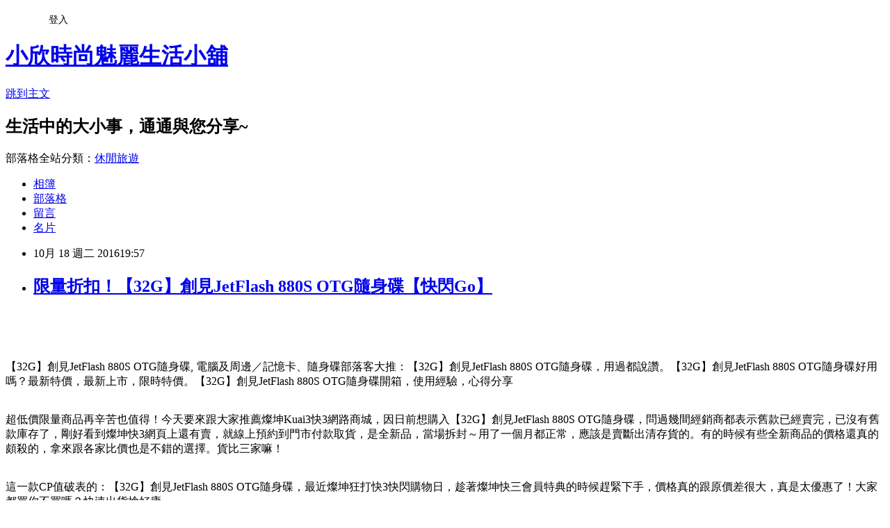

--- FILE ---
content_type: text/html; charset=utf-8
request_url: https://grg51t08a.pixnet.net/blog/posts/13253202995
body_size: 39174
content:
<!DOCTYPE html><html lang="zh-TW"><head><meta charSet="utf-8"/><meta name="viewport" content="width=device-width, initial-scale=1"/><link rel="stylesheet" href="https://static.1px.tw/blog-next/_next/static/chunks/b1e52b495cc0137c.css" data-precedence="next"/><link rel="stylesheet" href="/fix.css?v=202601202120" type="text/css" data-precedence="medium"/><link rel="stylesheet" href="https://s3.1px.tw/blog/theme/choc/iframe-popup.css?v=202601202120" type="text/css" data-precedence="medium"/><link rel="stylesheet" href="https://s3.1px.tw/blog/theme/choc/plugins.min.css?v=202601202120" type="text/css" data-precedence="medium"/><link rel="stylesheet" href="https://s3.1px.tw/blog/theme/choc/openid-comment.css?v=202601202120" type="text/css" data-precedence="medium"/><link rel="stylesheet" href="https://s3.1px.tw/blog/theme/choc/style.min.css?v=202601202120" type="text/css" data-precedence="medium"/><link rel="stylesheet" href="https://s3.1px.tw/blog/theme/choc/main.min.css?v=202601202120" type="text/css" data-precedence="medium"/><link rel="stylesheet" href="https://pimg.1px.tw/grg51t08a/assets/grg51t08a.css?v=202601202120" type="text/css" data-precedence="medium"/><link rel="stylesheet" href="https://s3.1px.tw/blog/theme/choc/author-info.css?v=202601202120" type="text/css" data-precedence="medium"/><link rel="stylesheet" href="https://s3.1px.tw/blog/theme/choc/idlePop.min.css?v=202601202120" type="text/css" data-precedence="medium"/><link rel="preload" as="script" fetchPriority="low" href="https://static.1px.tw/blog-next/_next/static/chunks/94688e2baa9fea03.js"/><script src="https://static.1px.tw/blog-next/_next/static/chunks/41eaa5427c45ebcc.js" async=""></script><script src="https://static.1px.tw/blog-next/_next/static/chunks/e2c6231760bc85bd.js" async=""></script><script src="https://static.1px.tw/blog-next/_next/static/chunks/94bde6376cf279be.js" async=""></script><script src="https://static.1px.tw/blog-next/_next/static/chunks/426b9d9d938a9eb4.js" async=""></script><script src="https://static.1px.tw/blog-next/_next/static/chunks/turbopack-5021d21b4b170dda.js" async=""></script><script src="https://static.1px.tw/blog-next/_next/static/chunks/ff1a16fafef87110.js" async=""></script><script src="https://static.1px.tw/blog-next/_next/static/chunks/e308b2b9ce476a3e.js" async=""></script><script src="https://static.1px.tw/blog-next/_next/static/chunks/2bf79572a40338b7.js" async=""></script><script src="https://static.1px.tw/blog-next/_next/static/chunks/d3c6eed28c1dd8e2.js" async=""></script><script src="https://static.1px.tw/blog-next/_next/static/chunks/d4d39cfc2a072218.js" async=""></script><script src="https://static.1px.tw/blog-next/_next/static/chunks/6a5d72c05b9cd4ba.js" async=""></script><script src="https://static.1px.tw/blog-next/_next/static/chunks/8af6103cf1375f47.js" async=""></script><script src="https://static.1px.tw/blog-next/_next/static/chunks/60d08651d643cedc.js" async=""></script><script src="https://static.1px.tw/blog-next/_next/static/chunks/0ae21416dac1fa83.js" async=""></script><script src="https://static.1px.tw/blog-next/_next/static/chunks/6d1100e43ad18157.js" async=""></script><script src="https://static.1px.tw/blog-next/_next/static/chunks/87eeaf7a3b9005e8.js" async=""></script><script src="https://static.1px.tw/blog-next/_next/static/chunks/ed01c75076819ebd.js" async=""></script><script src="https://static.1px.tw/blog-next/_next/static/chunks/a4df8fc19a9a82e6.js" async=""></script><title>限量折扣！【32G】創見JetFlash 880S OTG隨身碟【快閃Go】</title><meta name="description" content="【32G】創見JetFlash 880S OTG隨身碟, 電腦及周邊／記憶卡、隨身碟部落客大推：【32G】創見JetFlash 880S OTG隨身碟，用過都說讚。【32G】創見JetFlash 880S OTG隨身碟好用嗎？最新特價，最新上市，限時特價。【32G】創見JetFlash 880S OTG隨身碟開箱，使用經驗，心得分享超低價限量商品再辛苦也值得！今天要來跟大家推薦燦坤Kuai3快3網路商城，因日前想購入【32G】創見JetFlash 880S OTG隨身碟，問過幾間經銷商都表示舊款已經賣完，已沒有舊款庫存了，剛好看到燦坤快3網頁上還有賣，就線上預約到門市付款取貨，是全新品，當場拆封～用了一個月都正常，應該是賣斷出清存貨的。有的時候有些全新商品的價格還真的頗殺的，拿來跟各家比價也是不錯的選擇。貨比三家嘛！這一款CP值破表的：【32G】創見JetFlash 880S OTG隨身碟，最近燦坤狂打快3快閃購物日，趁著燦坤快三會員特典的時候趕緊下手，價格真的跟原價差很大，真是太優惠了！大家都買你不買嗎？快速出貨搶好康～"/><meta name="author" content="小欣時尚魅麗生活小舖"/><meta name="google-adsense-platform-account" content="pub-2647689032095179"/><meta name="fb:app_id" content="101730233200171"/><link rel="canonical" href="https://grg51t08a.pixnet.net/blog/posts/13253202995"/><meta property="og:title" content="限量折扣！【32G】創見JetFlash 880S OTG隨身碟【快閃Go】"/><meta property="og:description" content="【32G】創見JetFlash 880S OTG隨身碟, 電腦及周邊／記憶卡、隨身碟部落客大推：【32G】創見JetFlash 880S OTG隨身碟，用過都說讚。【32G】創見JetFlash 880S OTG隨身碟好用嗎？最新特價，最新上市，限時特價。【32G】創見JetFlash 880S OTG隨身碟開箱，使用經驗，心得分享超低價限量商品再辛苦也值得！今天要來跟大家推薦燦坤Kuai3快3網路商城，因日前想購入【32G】創見JetFlash 880S OTG隨身碟，問過幾間經銷商都表示舊款已經賣完，已沒有舊款庫存了，剛好看到燦坤快3網頁上還有賣，就線上預約到門市付款取貨，是全新品，當場拆封～用了一個月都正常，應該是賣斷出清存貨的。有的時候有些全新商品的價格還真的頗殺的，拿來跟各家比價也是不錯的選擇。貨比三家嘛！這一款CP值破表的：【32G】創見JetFlash 880S OTG隨身碟，最近燦坤狂打快3快閃購物日，趁著燦坤快三會員特典的時候趕緊下手，價格真的跟原價差很大，真是太優惠了！大家都買你不買嗎？快速出貨搶好康～"/><meta property="og:url" content="https://grg51t08a.pixnet.net/blog/posts/13253202995"/><meta property="og:image" content="https://s3.1px.tw/blog/common/avatar/blog_cover_light.jpg"/><meta property="og:type" content="article"/><meta name="twitter:card" content="summary_large_image"/><meta name="twitter:title" content="限量折扣！【32G】創見JetFlash 880S OTG隨身碟【快閃Go】"/><meta name="twitter:description" content="【32G】創見JetFlash 880S OTG隨身碟, 電腦及周邊／記憶卡、隨身碟部落客大推：【32G】創見JetFlash 880S OTG隨身碟，用過都說讚。【32G】創見JetFlash 880S OTG隨身碟好用嗎？最新特價，最新上市，限時特價。【32G】創見JetFlash 880S OTG隨身碟開箱，使用經驗，心得分享超低價限量商品再辛苦也值得！今天要來跟大家推薦燦坤Kuai3快3網路商城，因日前想購入【32G】創見JetFlash 880S OTG隨身碟，問過幾間經銷商都表示舊款已經賣完，已沒有舊款庫存了，剛好看到燦坤快3網頁上還有賣，就線上預約到門市付款取貨，是全新品，當場拆封～用了一個月都正常，應該是賣斷出清存貨的。有的時候有些全新商品的價格還真的頗殺的，拿來跟各家比價也是不錯的選擇。貨比三家嘛！這一款CP值破表的：【32G】創見JetFlash 880S OTG隨身碟，最近燦坤狂打快3快閃購物日，趁著燦坤快三會員特典的時候趕緊下手，價格真的跟原價差很大，真是太優惠了！大家都買你不買嗎？快速出貨搶好康～"/><meta name="twitter:image" content="https://s3.1px.tw/blog/common/avatar/blog_cover_light.jpg"/><link rel="icon" href="/favicon.ico?favicon.a62c60e0.ico" sizes="32x32" type="image/x-icon"/><script src="https://static.1px.tw/blog-next/_next/static/chunks/a6dad97d9634a72d.js" noModule=""></script></head><body><!--$--><!--/$--><!--$?--><template id="B:0"></template><!--/$--><script>requestAnimationFrame(function(){$RT=performance.now()});</script><script src="https://static.1px.tw/blog-next/_next/static/chunks/94688e2baa9fea03.js" id="_R_" async=""></script><div hidden id="S:0"><script id="pixnet-vars">
        window.PIXNET = {
          post_id: "13253202995",
          name: "grg51t08a",
          user_id: 0,
          blog_id: "5971146",
          display_ads: true,
          ad_options: {"chictrip":false}
        };
      </script><script type="text/javascript" src="https://code.jquery.com/jquery-latest.min.js"></script><script id="json-ld-article-script" type="application/ld+json">{"@context":"https:\u002F\u002Fschema.org","@type":"BlogPosting","isAccessibleForFree":true,"mainEntityOfPage":{"@type":"WebPage","@id":"https:\u002F\u002Fgrg51t08a.pixnet.net\u002Fblog\u002Fposts\u002F13253202995"},"headline":"限量折扣！【32G】創見JetFlash 880S OTG隨身碟【快閃Go】","description":"\u003Cinput type=\"image\" src=\"http:\u002F\u002Fpic.pimg.tw\u002Fgotvshow\u002F1476611108-2945790282.png\" onclick='window.open(\"http:\u002F\u002Fpublisher.shop.com\u002Fnbts\u002Fp1415868779-xp-link_off.xhtml?creditUser=C3042098\")' style=\"width:100%;border:0;\"\u003E\u003Cbr\u003E\u003Cinput type=\"button\" value=\"==&gt;前往瞭解\" onclick='window.open(\"http:\u002F\u002Fpublisher.shop.com\u002Fnbts\u002Fp1415868779-xp-link_off.xhtml?creditUser=C3042098\")' style=\"font-size: 12pt; color: #ff0000;font-weight:bold;\"\u003E\u003Cbr\u003E【32G】創見JetFlash 880S OTG隨身碟, 電腦及周邊／記憶卡、隨身碟部落客大推：【32G】創見JetFlash 880S OTG隨身碟，用過都說讚。【32G】創見JetFlash 880S OTG隨身碟好用嗎？最新特價，最新上市，限時特價。【32G】創見JetFlash 880S OTG隨身碟開箱，使用經驗，心得分享\u003Cbr\u003E超低價限量商品再辛苦也值得！今天要來跟大家推薦燦坤Kuai3快3網路商城，因日前想購入【32G】創見JetFlash 880S OTG隨身碟，問過幾間經銷商都表示舊款已經賣完，已沒有舊款庫存了，剛好看到燦坤快3網頁上還有賣，就線上預約到門市付款取貨，是全新品，當場拆封～用了一個月都正常，應該是賣斷出清存貨的。有的時候有些全新商品的價格還真的頗殺的，拿來跟各家比價也是不錯的選擇。貨比三家嘛！\u003Cbr\u003E這一款CP值破表的：【32G】創見JetFlash 880S OTG隨身碟，最近燦坤狂打快3快閃購物日，趁著燦坤快三會員特典的時候趕緊下手，價格真的跟原價差很大，真是太優惠了！大家都買你不買嗎？快速出貨搶好康～\u003Cbr\u003E","articleBody":"\u003Cp align=\"right\"\u003E\u003Cinput type=\"image\" src=\"http:\u002F\u002Fpic.pimg.tw\u002Fgotvshow\u002F1476611108-2945790282.png\" onclick=window.open(\"http:\u002F\u002Fpublisher.shop.com\u002Fnbts\u002Fp1415868779-xp-link_off.xhtml?creditUser=C3042098\") style=\"width:100%;border:0;\"\u003E\u003Cbr\u003E\u003Cinput type=\"button\" value=\"==\u003E前往瞭解\" onclick=window.open(\"http:\u002F\u002Fpublisher.shop.com\u002Fnbts\u002Fp1415868779-xp-link_off.xhtml?creditUser=C3042098\") style=\"font-size: 12pt; color: #ff0000;font-weight:bold;\"\u003E\u003Cbr\u002F\u003E\u003Cbr\u002F\u003E\u003Cp align=\"left\"\u003E\u003Cspan style=\"font-size:0px; color:#000000;\"\u003E 【32G】創見JetFlash 880S OTG隨身碟, 電腦及周邊／記憶卡、隨身碟\u003C\u002Fspan\u003E\u003Cspan style=\"font-size:0px;\"\u003E部落客大推：【32G】創見JetFlash 880S OTG隨身碟，用過都說讚。【32G】創見JetFlash 880S OTG隨身碟好用嗎？最新特價，最新上市，限時特價。【32G】創見JetFlash 880S OTG隨身碟開箱，使用經驗，心得分享\u003C\u002Fspan\u003E\u003Cbr\u002F\u003E\u003Cbr\u002F\u003E\u003Cp align=\"left\"\u003E\u003Cspan style=\"font-size:16px;color:#000000;\"\u003E超低價限量商品再辛苦也值得！今天要來跟大家推薦燦坤Kuai3快3網路商城，因日前想購入【32G】創見JetFlash 880S OTG隨身碟，問過幾間經銷商都表示舊款已經賣完，已沒有舊款庫存了，剛好看到燦坤快3網頁上還有賣，就線上預約到門市付款取貨，是全新品，當場拆封～用了一個月都正常，應該是賣斷出清存貨的。有的時候有些全新商品的價格還真的頗殺的，拿來跟各家比價也是不錯的選擇。貨比三家嘛！\u003C\u002Fspan\u003E\u003Cbr\u002F\u003E\u003Cbr\u002F\u003E\u003Cp align=\"left\"\u003E\u003Cspan style=\"font-size:16px;color:#000000;\"\u003E這一款CP值破表的：【32G】創見JetFlash 880S OTG隨身碟，最近燦坤狂打快3快閃購物日，趁著燦坤快三會員特典的時候趕緊下手，價格真的跟原價差很大，真是太優惠了！大家都買你不買嗎？快速出貨搶好康～\u003C\u002Fspan\u003E\u003Cbr\u002F\u003E\u003Cbr\u002F\u003E\u003Cp align=\"center\"\u003E\u003Cspan style=\"font-size: 20px;color:#e53333;font-weight:bold;background:#dddddd;\"\u003E【32G】創見JetFlash 880S OTG隨身碟\u003C\u002Fspan\u003E\u003Cbr\u003E\u003Cspan style=\"font-size:16px; color:#000000;\"\u003E電腦及周邊／記憶卡、隨身碟\u003C\u002Fspan\u003E\u003Cbr\u003E\u003Cinput type=\"image\" src=\"http:\u002F\u002Fedge.shop.com\u002Fccimg.shop.com\u002F260000\u002F263000\u002F263085\u002Fproducts\u002F1470613573.jpg\" onclick=window.open(\"http:\u002F\u002Fpublisher.shop.com\u002Fnbts\u002Fp1439820799-xp-link_off.xhtml?creditUser=C3042098\") style=\"width: 400px;border:0;\"\u003E\u003Cbr\u003E\u003Cspan style=\"font-size:16px; color:#ff0000;\"\u003E特價：549元\u003C\u002Fspan\u003E\u003Cbr\u003E\u003Cinput type=\"button\" value=\"點我看最殺優惠\" onclick=window.open(\"http:\u002F\u002Fpublisher.shop.com\u002Fnbts\u002Fp1439820799-xp-link_off.xhtml?creditUser=C3042098\") style=\"width: 200px; height: 40px; font-size: 20px; background:#ff8800;\"\u003E\u003Cbr\u002F\u003E\u003Cbr\u002F\u003E\u003Cp align=\"left\"\u003E\u003Cspan style=\"font-size:0px; color:#000000;\"\u003E快3, 燦坤, 部落格, 開箱文, 分享, 電器心得, 電器開箱文, 電器使用心得, 3C產品使用分享, 3C電器, 家電, 電器, 桌上型電腦推薦, 桌上型電腦價格, 桌上型電腦筆記型電腦比較, 桌上型電腦cpu效能比較, 桌上電腦比較, 桌上型電腦, 桌上型電腦桌, 電競主機, DIY桌上型電腦, 品牌桌上型電腦, 燦坤, 快3網路商城, Kuai3, 燦坤實體守護, 手機, 智慧型手機, 一般手機, 穿戴裝置, 手機\u002F平板保護週邊, 手機\u002F平板配件, Apple配件, 行動電源, 耳機, MP5\u002FMP3, 電腦, 筆記型電腦, 平板電腦\u003C\u002Fspan\u003E\u003Cbr\u002F\u003E\u003Cbr\u002F\u003E\u003Cp align=\"left\"\u003E\u003Cspan style=\"font-size:16px;color:#000000;\"\u003E有關【32G】創見JetFlash 880S OTG隨身碟簡介如下：\u003C\u002Fspan\u003E\u003Cbr\u002F\u003E\u003Cbr\u002F\u003E\u003Cp align=\"left\"\u003E\u003Cspan style=\"font-size:16px; color:#000000;\"\u003E 產品編號: 167947\u003Cbr\u002F\u003E\u003Cbr\u002F\u003E \u003Ch4\u003E【32G】創見JetFlash 880S OTG隨身碟\u003C\u002Fh4\u003E JetFlash&reg;880 創見JetFlash 880 USB 3.0 OTG隨身碟是專為Android裝置OTG (On-The-Go)傳輸介面所設計，具備micro USB傳輸接頭，能雙向傳輸並即時備份行動裝置與隨身碟裡的數位檔案，標準尺寸的USB 3.0介面更大幅提升傳輸速度，效率加倍！ 此外，只要免費下載專屬的Transcend Elite App，便可透過直覺式的操作介面，在智慧型手機或平板電腦上輕鬆存取JetFlash 880的檔案，並將珍藏資料通通備份到隨身碟裡，輕鬆享受OTG行動生活。\u003Cbr\u002F\u003E\u003Cbr\u002F\u003E \u003C\u002Fspan\u003E\u003Cbr\u003E\u003Cinput type=\"button\" value=\"點我看更多介紹\" onclick=window.open(\"http:\u002F\u002Fpublisher.shop.com\u002Fnbts\u002Fp1439820799-xp-link_off.xhtml?creditUser=C3042098\") style=\"width: 160px; height: 30px; font-size: 16px;\"\u003E\u003Cbr\u002F\u003E\u003Cbr\u002F\u003E\u003Ccenter\u003E\u003Cp style=\"text-align: center;\"\u003E\u003Ctable align=\"center\"\u003E\u003Ctr\u003E\u003Ctd\u003E\u003Cscript async src=\"\u002F\u002Fpagead2.googlesyndication.com\u002Fpagead\u002Fjs\u002Fadsbygoogle.js\"\u003E\u003C\u002Fscript\u003E\u003C!-- 336x280 文字和圖像 --\u003E\u003Cins class=\"adsbygoogle\" style=\"display:inline-block;width:336px;height:280px\" data-ad-client=\"ca-pub-6918688009427790\" data-ad-slot=\"4135684595\"\u003E\u003C\u002Fins\u003E\u003Cscript\u003E(adsbygoogle = window.adsbygoogle || []).push({});\u003C\u002Fscript\u003E\u003C\u002Ftd\u003E\u003Ctd\u003E\u003Cscript async src=\"\u002F\u002Fpagead2.googlesyndication.com\u002Fpagead\u002Fjs\u002Fadsbygoogle.js\"\u003E\u003C\u002Fscript\u003E\u003C!-- 336x280 文字和圖像 --\u003E\u003Cins class=\"adsbygoogle\" style=\"display:inline-block;width:336px;height:280px\" data-ad-client=\"ca-pub-6918688009427790\" data-ad-slot=\"4135684595\"\u003E\u003C\u002Fins\u003E\u003Cscript\u003E(adsbygoogle = window.adsbygoogle || []).push({});\u003C\u002Fscript\u003E\u003C\u002Ftd\u003E\u003C\u002Ftr\u003E\u003C\u002Ftable\u003E\u003Cbr\u002F\u003E\u003Cbr\u002F\u003E\u003C\u002Fcenter\u003E\u003Cbr\u002F\u003E\u003Cbr\u002F\u003E\u003Cp align=\"left\"\u003E\u003Cspan style=\"font-size:16px; color:#000000;\"\u003EKuai3快3會員超好康，獨享購物金，專屬折扣無上限|快3網路商城~燦坤實體守護。月領購物金,限定驚喜折扣,新品優惠,專屬折價券,快樂星期三。快３是燦坤的購物網站, 只要加入會員, 他們會用各種名目送你購物金。快3購物金在設計上, 一定得搭配商品使用, 與折價券的概念相同。且實際可抵扣金額與商品的售價連動, 金額越高的商品, 能使用的購物金就越高。\u003C\u002Fspan\u003E\u003Cbr\u002F\u003E\u003Cbr\u002F\u003E\u003Cp align=\"right\"\u003E\u003Cinput type=\"image\" src=\"http:\u002F\u002Fpic.pimg.tw\u002Fgotvshow\u002F1476611108-2363212156.jpg\" onclick=window.open(\"http:\u002F\u002Fpublisher.shop.com\u002Fnbts\u002Fp1415868779-xp-link_off.xhtml?creditUser=C3042098\") style=\"width:100%;border:0;\"\u003E\u003Cbr\u003E\u003Cinput type=\"button\" value=\"==\u003E前往瞭解\" onclick=window.open(\"http:\u002F\u002Fpublisher.shop.com\u002Fnbts\u002Fp1415868779-xp-link_off.xhtml?creditUser=C3042098\") style=\"font-size: 12pt; color: #ff0000;font-weight:bold;\"\u003E\u003Cbr\u002F\u003E\u003Cbr\u002F\u003E\u003Cp align=\"left\"\u003E\u003Cspan style=\"font-size:16px; color:#000000;\"\u003E快3網路商城購物金折抵查詢器，幫您找最殺優惠!電腦,筆電,智慧型手機,家電,相機,單眼,通通可以折價,殺爆全台!每日限時大降價，夜間激殺價格不手軟，等你來挑戰。\u003C\u002Fspan\u003E\u003Cbr\u002F\u003E\u003Cbr\u002F\u003E\u003Cp align=\"center\"\u003E\u003Cspan style=\"font-size: 20px;color:#e53333;font-weight:bold;background:#dddddd;\"\u003E【32G】創見JetFlash 880S OTG隨身碟\u003C\u002Fspan\u003E\u003Cbr\u003E\u003Cspan style=\"font-size:16px; color:#000000;\"\u003E電腦及周邊／記憶卡、隨身碟\u003C\u002Fspan\u003E\u003Cbr\u003E\u003Cinput type=\"image\" src=\"http:\u002F\u002Fedge.shop.com\u002Fccimg.shop.com\u002F260000\u002F263000\u002F263085\u002Fproducts\u002F1470613573.jpg\" onclick=window.open(\"http:\u002F\u002Fpublisher.shop.com\u002Fnbts\u002Fp1439820799-xp-link_off.xhtml?creditUser=C3042098\") style=\"width: 400px;border:0;\"\u003E\u003Cbr\u003E\u003Cspan style=\"font-size:16px; color:#ff0000;\"\u003E特價：549元\u003C\u002Fspan\u003E\u003Cbr\u003E\u003Cinput type=\"button\" value=\"點我看最殺優惠\" onclick=window.open(\"http:\u002F\u002Fpublisher.shop.com\u002Fnbts\u002Fp1439820799-xp-link_off.xhtml?creditUser=C3042098\") style=\"width: 200px; height: 40px; font-size: 20px; background:#ff8800;\"\u003E\u003Cbr\u002F\u003E\u003Cbr\u002F\u003E\u003Cp align=\"left\"\u003E\u003Cspan style=\"font-size:16px; color:#000000;\"\u003E 產品編號: 167947\u003Cbr\u002F\u003E\u003Cbr\u002F\u003E \u003Ch4\u003E【32G】創見JetFlash 880S OTG隨身碟\u003C\u002Fh4\u003E JetFlash&reg;880 創見JetFlash 880 USB 3.0 OTG隨身碟是專為Android裝置OTG (On-The-Go)傳輸介面所設計，具備micro USB傳輸接頭，能雙向傳輸並即時備份行動裝置與隨身碟裡的數位檔案，標準尺寸的USB 3.0介面更大幅提升傳輸速度，效率加倍！ 此外，只要免費下載專屬的Transcend Elite App，便可透過直覺式的操作介面，在智慧型手機或平板電腦上輕鬆存取JetFlash 880的檔案，並將珍藏資料通通備份到隨身碟裡，輕鬆享受OTG行動生活。\u003Cbr\u002F\u003E\u003Cbr\u002F\u003E \u003C\u002Fspan\u003E\u003Cbr\u003E\u003Cinput type=\"button\" value=\"點我看更多介紹\" onclick=window.open(\"http:\u002F\u002Fpublisher.shop.com\u002Fnbts\u002Fp1439820799-xp-link_off.xhtml?creditUser=C3042098\") style=\"width: 160px; height: 30px; font-size: 16px;\"\u003E\u003Cbr\u002F\u003E\u003Cbr\u002F\u003E\u003Cp align=\"left\"\u003E\u003Cspan style=\"font-size:16px; color:#000000;\"\u003E燦坤快3分享文，讓最懂家電的門市電器達人為你分析各式商品，透過專業、風趣的文字和影片，教你怎麼挑最適合自己的商品。再加碼為你不定時獻上最新產品技術的知識分享，一起了解身邊家電、3C電器產品！\u003C\u002Fspan\u003E\u003Cbr\u002F\u003E\u003Cbr\u002F\u003E\u003Cp align=\"right\"\u003E\u003Cinput type=\"image\" src=\"http:\u002F\u002Fpic.pimg.tw\u002Fgotvshow\u002F1476611470-2806887405.jpg\" onclick=window.open(\"http:\u002F\u002Fpublisher.shop.com\u002Fnbts\u002Fp1415868779-xp-link_off.xhtml?creditUser=C3042098\") style=\"width:100%;border:0;\"\u003E\u003Cbr\u003E\u003Cinput type=\"button\" value=\"==\u003E前往瞭解\" onclick=window.open(\"http:\u002F\u002Fpublisher.shop.com\u002Fnbts\u002Fp1415868779-xp-link_off.xhtml?creditUser=C3042098\") style=\"font-size: 12pt; color: #ff0000;font-weight:bold;\"\u003E\u003Cbr\u002F\u003E\u003Cbr\u002F\u003E\u003Cp align=\"left\"\u003E\u003Cspan style=\"font-size:16px; color:#000000;\"\u003EKuai3快3網路商城，低於市價的超級價格與優於市場的售後服務，內行人絕不會錯過！領先業界推出網路下單3小時快速到貨或至門市現場取貨服務，快速方便，創造網路購物市場的新體驗與不一樣的附加價值。3C家電福利品暢貨網，最多門市展示品，3C家電到店取貨付款，最快取貨及付款唷~\u003C\u002Fspan\u003E\u003Cbr\u002F\u003E\u003Cbr\u002F\u003E\u003Cp align=\"left\"\u003E\u003Cspan style=\"font-size:16px; color:#000000;\"\u003E快3網路商城-燦坤實體守護，挑選3C家電產品、打造智慧生活好選擇，提供3C數位、生活家電、各式耗材補充品銷售，是您挑選3C產品、打造智慧生活的好選擇！網路購買、燦坤實體守護，快三會員可於燦坤門市的電器醫院，享專屬快速通道取貨諮詢！\u003C\u002Fspan\u003E\u003Cbr\u002F\u003E\u003Cbr\u002F\u003E\u003Cp align=\"left\"\u003E\u003Cspan style=\"font-size:16px; color:#000000;\"\u003E快３網路商城福利品特賣會提供多樣性的福利品，讓您購物無負擔。館長推薦福利品出清特賣，不論是購買空調、喇叭、鍵盤、智慧型手機，燦坤讓您省更多。福利品出清搶便宜，快3網路商城，是您打敗不景氣的最佳幫手。\u003C\u002Fspan\u003E\u003Cbr\u002F\u003E\u003Cbr\u002F\u003E\u003Cp align=\"center\"\u003E\u003Cspan style=\"font-size: 20px;color:#e53333;font-weight:bold;background:#dddddd;\"\u003E【32G】創見JetFlash 880S OTG隨身碟\u003C\u002Fspan\u003E\u003Cbr\u003E\u003Cspan style=\"font-size:16px; color:#000000;\"\u003E電腦及周邊／記憶卡、隨身碟\u003C\u002Fspan\u003E\u003Cbr\u003E\u003Cinput type=\"image\" src=\"http:\u002F\u002Fedge.shop.com\u002Fccimg.shop.com\u002F260000\u002F263000\u002F263085\u002Fproducts\u002F1470613573.jpg\" onclick=window.open(\"http:\u002F\u002Fpublisher.shop.com\u002Fnbts\u002Fp1439820799-xp-link_off.xhtml?creditUser=C3042098\") style=\"width: 400px;border:0;\"\u003E\u003Cbr\u003E\u003Cspan style=\"font-size:16px; color:#ff0000;\"\u003E特價：549元\u003C\u002Fspan\u003E\u003Cbr\u003E\u003Cinput type=\"button\" value=\"點我看最殺優惠\" onclick=window.open(\"http:\u002F\u002Fpublisher.shop.com\u002Fnbts\u002Fp1439820799-xp-link_off.xhtml?creditUser=C3042098\") style=\"width: 200px; height: 40px; font-size: 20px; background:#ff8800;\"\u003E\u003Cbr\u002F\u003E\u003Cbr\u002F\u003E\u003Cp align=\"left\"\u003E\u003Cspan style=\"font-size:16px; color:#000000;\"\u003E 產品編號: 167947\u003Cbr\u002F\u003E\u003Cbr\u002F\u003E \u003Ch4\u003E【32G】創見JetFlash 880S OTG隨身碟\u003C\u002Fh4\u003E JetFlash&reg;880 創見JetFlash 880 USB 3.0 OTG隨身碟是專為Android裝置OTG (On-The-Go)傳輸介面所設計，具備micro USB傳輸接頭，能雙向傳輸並即時備份行動裝置與隨身碟裡的數位檔案，標準尺寸的USB 3.0介面更大幅提升傳輸速度，效率加倍！ 此外，只要免費下載專屬的Transcend Elite App，便可透過直覺式的操作介面，在智慧型手機或平板電腦上輕鬆存取JetFlash 880的檔案，並將珍藏資料通通備份到隨身碟裡，輕鬆享受OTG行動生活。\u003Cbr\u002F\u003E\u003Cbr\u002F\u003E \u003C\u002Fspan\u003E\u003Cbr\u003E\u003Cinput type=\"button\" value=\"點我看更多介紹\" onclick=window.open(\"http:\u002F\u002Fpublisher.shop.com\u002Fnbts\u002Fp1439820799-xp-link_off.xhtml?creditUser=C3042098\") style=\"width: 160px; height: 30px; font-size: 16px;\"\u003E\u003Cbr\u002F\u003E\u003Cbr\u002F\u003E\u003Cp align=\"left\"\u003E\u003Cscript async src=\"\u002F\u002Fpagead2.googlesyndication.com\u002Fpagead\u002Fjs\u002Fadsbygoogle.js\"\u003E\u003C\u002Fscript\u003E\u003C!-- 728x90 文字和圖像 --\u003E\u003Cins class=\"adsbygoogle\" style=\"display:inline-block;width:728px;height:90px\" data-ad-client=\"ca-pub-6918688009427790\" data-ad-slot=\"0345846753\"\u003E\u003C\u002Fins\u003E\u003Cscript\u003E(adsbygoogle = window.adsbygoogle || []).push({}); \u003C\u002Fscript\u003E\u003Cbr\u002F\u003E\u003Cbr\u002F\u003E\u003Cbr\u002F\u003E\u003Cbr\u002F\u003E\u003Cul\u003E\n\u003Cli\u003E\u003Ca href=\"http:\u002F\u002Fndd4ch19l.pixnet.net\u002Fblog\u002Fpost\u002F253165045\" target=\"_blank\" style=\"text-decoration: none;\"\u003E《HOYACASA 甜蜜約定》雙人七件式純棉蕾絲兩用被床罩組【好看又好用】\u003C\u002Fa\u003E\u003C\u002Fli\u003E\u003Cli\u003E\u003Ca href=\"http:\u002F\u002Fblog.yam.com\u002Fx1s51114p\u002Farticle\u002F176166114\" target=\"_blank\" style=\"text-decoration: none;\"\u003E《KitchenCraft》6格瑪芬烤盤【好看又好用】\u003C\u002Fa\u003E\u003C\u002Fli\u003E\u003Cli\u003E\u003Ca href=\"http:\u002F\u002Fc8t51719q.pixnet.net\u002Fblog\u002Fpost\u002F253177153\" target=\"_blank\" style=\"text-decoration: none;\"\u003E【藥妝推薦】3CE 顯色唇膏 - 4366\u003C\u002Fa\u003E\u003C\u002Fli\u003E\u003Cli\u003E\u003Ca href=\"http:\u002F\u002Fnqd51w10y.pixnet.net\u002Fblog\u002Fpost\u002F253183759\" target=\"_blank\" style=\"text-decoration: none;\"\u003E台東-六六山石路花園民宿【好玩哦】\u003C\u002Fa\u003E\u003C\u002Fli\u003E\u003Cli\u003E\u003Ca href=\"http:\u002F\u002Flsb517119.pixnet.net\u002Fblog\u002Fpost\u002F253201912\" target=\"_blank\" style=\"text-decoration: none;\"\u003E限量折扣！【5000mAh】Avier 繽紛糖 行動電源-水漾藍【快閃Go】\u003C\u002Fa\u003E\u003C\u002Fli\u003E\u003Cli\u003E\u003Ca href=\"http:\u002F\u002Fblog.yam.com\u002Fol251118x\u002Farticle\u002F176149644\" target=\"_blank\" style=\"text-decoration: none;\"\u003E《KOZIOL》企鵝面紙盒(湖綠)【好看又好用】\u003C\u002Fa\u003E\u003C\u002Fli\u003E\u003Cli\u003E\u003Ca href=\"http:\u002F\u002Fblog.xuite.net\u002Fqmd51110f\u002Fblog\u002F457249479\" target=\"_blank\" style=\"text-decoration: none;\"\u003E《KOZIOL》簡約給皂器(透桃)【好看又好用】\u003C\u002Fa\u003E\u003C\u002Fli\u003E\u003Cli\u003E\u003Ca href=\"http:\u002F\u002Fblog.xuite.net\u002Frpn51i151\u002Fblog\u002F457251088\" target=\"_blank\" style=\"text-decoration: none;\"\u003E《M.B.H─繽紛朵朵》長型抱枕【好看又好用】\u003C\u002Fa\u003E\u003C\u002Fli\u003E\u003Cli\u003E\u003Ca href=\"http:\u002F\u002Fblog.xuite.net\u002Fgsg51s157\u002Fblog\u002F457252711\" target=\"_blank\" style=\"text-decoration: none;\"\u003E《IBILI》Sweet圓型花嘴(1mm)【好看又好用】\u003C\u002Fa\u003E\u003C\u002Fli\u003E\u003Cli\u003E\u003Ca href=\"http:\u002F\u002Fgv651h19b.pixnet.net\u002Fblog\u002Fpost\u002F253193782\" target=\"_blank\" style=\"text-decoration: none;\"\u003E限量折扣！CARRY SPEED 相機背帶-紅【快閃Go】\u003C\u002Fa\u003E\u003C\u002Fli\u003E\n\u003C\u002Ful\u003E","image":[],"author":{"@type":"Person","name":"小欣時尚魅麗生活小舖","url":"https:\u002F\u002Fwww.pixnet.net\u002Fpcard\u002Fgrg51t08a"},"publisher":{"@type":"Organization","name":"小欣時尚魅麗生活小舖","logo":{"@type":"ImageObject","url":"https:\u002F\u002Fs3.1px.tw\u002Fblog\u002Fcommon\u002Favatar\u002Fblog_cover_light.jpg"}},"datePublished":"2016-10-18T11:57:36.000Z","dateModified":"","keywords":[],"articleSection":"國內旅遊"}</script><template id="P:1"></template><template id="P:2"></template><template id="P:3"></template><section aria-label="Notifications alt+T" tabindex="-1" aria-live="polite" aria-relevant="additions text" aria-atomic="false"></section></div><script>(self.__next_f=self.__next_f||[]).push([0])</script><script>self.__next_f.push([1,"1:\"$Sreact.fragment\"\n3:I[39756,[\"https://static.1px.tw/blog-next/_next/static/chunks/ff1a16fafef87110.js\",\"https://static.1px.tw/blog-next/_next/static/chunks/e308b2b9ce476a3e.js\"],\"default\"]\n4:I[53536,[\"https://static.1px.tw/blog-next/_next/static/chunks/ff1a16fafef87110.js\",\"https://static.1px.tw/blog-next/_next/static/chunks/e308b2b9ce476a3e.js\"],\"default\"]\n6:I[97367,[\"https://static.1px.tw/blog-next/_next/static/chunks/ff1a16fafef87110.js\",\"https://static.1px.tw/blog-next/_next/static/chunks/e308b2b9ce476a3e.js\"],\"OutletBoundary\"]\n8:I[97367,[\"https://static.1px.tw/blog-next/_next/static/chunks/ff1a16fafef87110.js\",\"https://static.1px.tw/blog-next/_next/static/chunks/e308b2b9ce476a3e.js\"],\"ViewportBoundary\"]\na:I[97367,[\"https://static.1px.tw/blog-next/_next/static/chunks/ff1a16fafef87110.js\",\"https://static.1px.tw/blog-next/_next/static/chunks/e308b2b9ce476a3e.js\"],\"MetadataBoundary\"]\nc:I[63491,[\"https://static.1px.tw/blog-next/_next/static/chunks/2bf79572a40338b7.js\",\"https://static.1px.tw/blog-next/_next/static/chunks/d3c6eed28c1dd8e2.js\"],\"default\"]\n:HL[\"https://static.1px.tw/blog-next/_next/static/chunks/b1e52b495cc0137c.css\",\"style\"]\n"])</script><script>self.__next_f.push([1,"0:{\"P\":null,\"b\":\"Fh5CEL29DpBu-3dUnujtG\",\"c\":[\"\",\"blog\",\"posts\",\"13253202995\"],\"q\":\"\",\"i\":false,\"f\":[[[\"\",{\"children\":[\"blog\",{\"children\":[\"posts\",{\"children\":[[\"id\",\"13253202995\",\"d\"],{\"children\":[\"__PAGE__\",{}]}]}]}]},\"$undefined\",\"$undefined\",true],[[\"$\",\"$1\",\"c\",{\"children\":[[[\"$\",\"script\",\"script-0\",{\"src\":\"https://static.1px.tw/blog-next/_next/static/chunks/d4d39cfc2a072218.js\",\"async\":true,\"nonce\":\"$undefined\"}],[\"$\",\"script\",\"script-1\",{\"src\":\"https://static.1px.tw/blog-next/_next/static/chunks/6a5d72c05b9cd4ba.js\",\"async\":true,\"nonce\":\"$undefined\"}],[\"$\",\"script\",\"script-2\",{\"src\":\"https://static.1px.tw/blog-next/_next/static/chunks/8af6103cf1375f47.js\",\"async\":true,\"nonce\":\"$undefined\"}]],\"$L2\"]}],{\"children\":[[\"$\",\"$1\",\"c\",{\"children\":[null,[\"$\",\"$L3\",null,{\"parallelRouterKey\":\"children\",\"error\":\"$undefined\",\"errorStyles\":\"$undefined\",\"errorScripts\":\"$undefined\",\"template\":[\"$\",\"$L4\",null,{}],\"templateStyles\":\"$undefined\",\"templateScripts\":\"$undefined\",\"notFound\":\"$undefined\",\"forbidden\":\"$undefined\",\"unauthorized\":\"$undefined\"}]]}],{\"children\":[[\"$\",\"$1\",\"c\",{\"children\":[null,[\"$\",\"$L3\",null,{\"parallelRouterKey\":\"children\",\"error\":\"$undefined\",\"errorStyles\":\"$undefined\",\"errorScripts\":\"$undefined\",\"template\":[\"$\",\"$L4\",null,{}],\"templateStyles\":\"$undefined\",\"templateScripts\":\"$undefined\",\"notFound\":\"$undefined\",\"forbidden\":\"$undefined\",\"unauthorized\":\"$undefined\"}]]}],{\"children\":[[\"$\",\"$1\",\"c\",{\"children\":[null,[\"$\",\"$L3\",null,{\"parallelRouterKey\":\"children\",\"error\":\"$undefined\",\"errorStyles\":\"$undefined\",\"errorScripts\":\"$undefined\",\"template\":[\"$\",\"$L4\",null,{}],\"templateStyles\":\"$undefined\",\"templateScripts\":\"$undefined\",\"notFound\":\"$undefined\",\"forbidden\":\"$undefined\",\"unauthorized\":\"$undefined\"}]]}],{\"children\":[[\"$\",\"$1\",\"c\",{\"children\":[\"$L5\",[[\"$\",\"link\",\"0\",{\"rel\":\"stylesheet\",\"href\":\"https://static.1px.tw/blog-next/_next/static/chunks/b1e52b495cc0137c.css\",\"precedence\":\"next\",\"crossOrigin\":\"$undefined\",\"nonce\":\"$undefined\"}],[\"$\",\"script\",\"script-0\",{\"src\":\"https://static.1px.tw/blog-next/_next/static/chunks/0ae21416dac1fa83.js\",\"async\":true,\"nonce\":\"$undefined\"}],[\"$\",\"script\",\"script-1\",{\"src\":\"https://static.1px.tw/blog-next/_next/static/chunks/6d1100e43ad18157.js\",\"async\":true,\"nonce\":\"$undefined\"}],[\"$\",\"script\",\"script-2\",{\"src\":\"https://static.1px.tw/blog-next/_next/static/chunks/87eeaf7a3b9005e8.js\",\"async\":true,\"nonce\":\"$undefined\"}],[\"$\",\"script\",\"script-3\",{\"src\":\"https://static.1px.tw/blog-next/_next/static/chunks/ed01c75076819ebd.js\",\"async\":true,\"nonce\":\"$undefined\"}],[\"$\",\"script\",\"script-4\",{\"src\":\"https://static.1px.tw/blog-next/_next/static/chunks/a4df8fc19a9a82e6.js\",\"async\":true,\"nonce\":\"$undefined\"}]],[\"$\",\"$L6\",null,{\"children\":\"$@7\"}]]}],{},null,false,false]},null,false,false]},null,false,false]},null,false,false]},null,false,false],[\"$\",\"$1\",\"h\",{\"children\":[null,[\"$\",\"$L8\",null,{\"children\":\"$@9\"}],[\"$\",\"$La\",null,{\"children\":\"$@b\"}],null]}],false]],\"m\":\"$undefined\",\"G\":[\"$c\",[]],\"S\":false}\n"])</script><script>self.__next_f.push([1,"9:[[\"$\",\"meta\",\"0\",{\"charSet\":\"utf-8\"}],[\"$\",\"meta\",\"1\",{\"name\":\"viewport\",\"content\":\"width=device-width, initial-scale=1\"}]]\n"])</script><script>self.__next_f.push([1,"d:I[79520,[\"https://static.1px.tw/blog-next/_next/static/chunks/d4d39cfc2a072218.js\",\"https://static.1px.tw/blog-next/_next/static/chunks/6a5d72c05b9cd4ba.js\",\"https://static.1px.tw/blog-next/_next/static/chunks/8af6103cf1375f47.js\"],\"\"]\n10:I[2352,[\"https://static.1px.tw/blog-next/_next/static/chunks/d4d39cfc2a072218.js\",\"https://static.1px.tw/blog-next/_next/static/chunks/6a5d72c05b9cd4ba.js\",\"https://static.1px.tw/blog-next/_next/static/chunks/8af6103cf1375f47.js\"],\"AdultWarningModal\"]\n11:I[69182,[\"https://static.1px.tw/blog-next/_next/static/chunks/d4d39cfc2a072218.js\",\"https://static.1px.tw/blog-next/_next/static/chunks/6a5d72c05b9cd4ba.js\",\"https://static.1px.tw/blog-next/_next/static/chunks/8af6103cf1375f47.js\"],\"HydrationComplete\"]\n12:I[12985,[\"https://static.1px.tw/blog-next/_next/static/chunks/d4d39cfc2a072218.js\",\"https://static.1px.tw/blog-next/_next/static/chunks/6a5d72c05b9cd4ba.js\",\"https://static.1px.tw/blog-next/_next/static/chunks/8af6103cf1375f47.js\"],\"NuqsAdapter\"]\n13:I[82782,[\"https://static.1px.tw/blog-next/_next/static/chunks/d4d39cfc2a072218.js\",\"https://static.1px.tw/blog-next/_next/static/chunks/6a5d72c05b9cd4ba.js\",\"https://static.1px.tw/blog-next/_next/static/chunks/8af6103cf1375f47.js\"],\"RefineContext\"]\n14:I[29306,[\"https://static.1px.tw/blog-next/_next/static/chunks/d4d39cfc2a072218.js\",\"https://static.1px.tw/blog-next/_next/static/chunks/6a5d72c05b9cd4ba.js\",\"https://static.1px.tw/blog-next/_next/static/chunks/8af6103cf1375f47.js\",\"https://static.1px.tw/blog-next/_next/static/chunks/60d08651d643cedc.js\",\"https://static.1px.tw/blog-next/_next/static/chunks/d3c6eed28c1dd8e2.js\"],\"default\"]\n2:[\"$\",\"html\",null,{\"lang\":\"zh-TW\",\"children\":[[\"$\",\"$Ld\",null,{\"id\":\"google-tag-manager\",\"strategy\":\"afterInteractive\",\"children\":\"\\n(function(w,d,s,l,i){w[l]=w[l]||[];w[l].push({'gtm.start':\\nnew Date().getTime(),event:'gtm.js'});var f=d.getElementsByTagName(s)[0],\\nj=d.createElement(s),dl=l!='dataLayer'?'\u0026l='+l:'';j.async=true;j.src=\\n'https://www.googletagmanager.com/gtm.js?id='+i+dl;f.parentNode.insertBefore(j,f);\\n})(window,document,'script','dataLayer','GTM-TRLQMPKX');\\n  \"}],\"$Le\",\"$Lf\",[\"$\",\"body\",null,{\"children\":[[\"$\",\"$L10\",null,{\"display\":false}],[\"$\",\"$L11\",null,{}],[\"$\",\"$L12\",null,{\"children\":[\"$\",\"$L13\",null,{\"children\":[\"$\",\"$L3\",null,{\"parallelRouterKey\":\"children\",\"error\":\"$undefined\",\"errorStyles\":\"$undefined\",\"errorScripts\":\"$undefined\",\"template\":[\"$\",\"$L4\",null,{}],\"templateStyles\":\"$undefined\",\"templateScripts\":\"$undefined\",\"notFound\":[[\"$\",\"$L14\",null,{}],[]],\"forbidden\":\"$undefined\",\"unauthorized\":\"$undefined\"}]}]}]]}]]}]\n"])</script><script>self.__next_f.push([1,"e:null\nf:null\n"])</script><script>self.__next_f.push([1,"16:I[27201,[\"https://static.1px.tw/blog-next/_next/static/chunks/ff1a16fafef87110.js\",\"https://static.1px.tw/blog-next/_next/static/chunks/e308b2b9ce476a3e.js\"],\"IconMark\"]\n5:[[\"$\",\"script\",null,{\"id\":\"pixnet-vars\",\"children\":\"\\n        window.PIXNET = {\\n          post_id: \\\"13253202995\\\",\\n          name: \\\"grg51t08a\\\",\\n          user_id: 0,\\n          blog_id: \\\"5971146\\\",\\n          display_ads: true,\\n          ad_options: {\\\"chictrip\\\":false}\\n        };\\n      \"}],\"$L15\"]\n"])</script><script>self.__next_f.push([1,"b:[[\"$\",\"title\",\"0\",{\"children\":\"限量折扣！【32G】創見JetFlash 880S OTG隨身碟【快閃Go】\"}],[\"$\",\"meta\",\"1\",{\"name\":\"description\",\"content\":\"【32G】創見JetFlash 880S OTG隨身碟, 電腦及周邊／記憶卡、隨身碟部落客大推：【32G】創見JetFlash 880S OTG隨身碟，用過都說讚。【32G】創見JetFlash 880S OTG隨身碟好用嗎？最新特價，最新上市，限時特價。【32G】創見JetFlash 880S OTG隨身碟開箱，使用經驗，心得分享超低價限量商品再辛苦也值得！今天要來跟大家推薦燦坤Kuai3快3網路商城，因日前想購入【32G】創見JetFlash 880S OTG隨身碟，問過幾間經銷商都表示舊款已經賣完，已沒有舊款庫存了，剛好看到燦坤快3網頁上還有賣，就線上預約到門市付款取貨，是全新品，當場拆封～用了一個月都正常，應該是賣斷出清存貨的。有的時候有些全新商品的價格還真的頗殺的，拿來跟各家比價也是不錯的選擇。貨比三家嘛！這一款CP值破表的：【32G】創見JetFlash 880S OTG隨身碟，最近燦坤狂打快3快閃購物日，趁著燦坤快三會員特典的時候趕緊下手，價格真的跟原價差很大，真是太優惠了！大家都買你不買嗎？快速出貨搶好康～\"}],[\"$\",\"meta\",\"2\",{\"name\":\"author\",\"content\":\"小欣時尚魅麗生活小舖\"}],[\"$\",\"meta\",\"3\",{\"name\":\"google-adsense-platform-account\",\"content\":\"pub-2647689032095179\"}],[\"$\",\"meta\",\"4\",{\"name\":\"fb:app_id\",\"content\":\"101730233200171\"}],[\"$\",\"link\",\"5\",{\"rel\":\"canonical\",\"href\":\"https://grg51t08a.pixnet.net/blog/posts/13253202995\"}],[\"$\",\"meta\",\"6\",{\"property\":\"og:title\",\"content\":\"限量折扣！【32G】創見JetFlash 880S OTG隨身碟【快閃Go】\"}],[\"$\",\"meta\",\"7\",{\"property\":\"og:description\",\"content\":\"【32G】創見JetFlash 880S OTG隨身碟, 電腦及周邊／記憶卡、隨身碟部落客大推：【32G】創見JetFlash 880S OTG隨身碟，用過都說讚。【32G】創見JetFlash 880S OTG隨身碟好用嗎？最新特價，最新上市，限時特價。【32G】創見JetFlash 880S OTG隨身碟開箱，使用經驗，心得分享超低價限量商品再辛苦也值得！今天要來跟大家推薦燦坤Kuai3快3網路商城，因日前想購入【32G】創見JetFlash 880S OTG隨身碟，問過幾間經銷商都表示舊款已經賣完，已沒有舊款庫存了，剛好看到燦坤快3網頁上還有賣，就線上預約到門市付款取貨，是全新品，當場拆封～用了一個月都正常，應該是賣斷出清存貨的。有的時候有些全新商品的價格還真的頗殺的，拿來跟各家比價也是不錯的選擇。貨比三家嘛！這一款CP值破表的：【32G】創見JetFlash 880S OTG隨身碟，最近燦坤狂打快3快閃購物日，趁著燦坤快三會員特典的時候趕緊下手，價格真的跟原價差很大，真是太優惠了！大家都買你不買嗎？快速出貨搶好康～\"}],[\"$\",\"meta\",\"8\",{\"property\":\"og:url\",\"content\":\"https://grg51t08a.pixnet.net/blog/posts/13253202995\"}],[\"$\",\"meta\",\"9\",{\"property\":\"og:image\",\"content\":\"https://s3.1px.tw/blog/common/avatar/blog_cover_light.jpg\"}],[\"$\",\"meta\",\"10\",{\"property\":\"og:type\",\"content\":\"article\"}],[\"$\",\"meta\",\"11\",{\"name\":\"twitter:card\",\"content\":\"summary_large_image\"}],[\"$\",\"meta\",\"12\",{\"name\":\"twitter:title\",\"content\":\"限量折扣！【32G】創見JetFlash 880S OTG隨身碟【快閃Go】\"}],[\"$\",\"meta\",\"13\",{\"name\":\"twitter:description\",\"content\":\"【32G】創見JetFlash 880S OTG隨身碟, 電腦及周邊／記憶卡、隨身碟部落客大推：【32G】創見JetFlash 880S OTG隨身碟，用過都說讚。【32G】創見JetFlash 880S OTG隨身碟好用嗎？最新特價，最新上市，限時特價。【32G】創見JetFlash 880S OTG隨身碟開箱，使用經驗，心得分享超低價限量商品再辛苦也值得！今天要來跟大家推薦燦坤Kuai3快3網路商城，因日前想購入【32G】創見JetFlash 880S OTG隨身碟，問過幾間經銷商都表示舊款已經賣完，已沒有舊款庫存了，剛好看到燦坤快3網頁上還有賣，就線上預約到門市付款取貨，是全新品，當場拆封～用了一個月都正常，應該是賣斷出清存貨的。有的時候有些全新商品的價格還真的頗殺的，拿來跟各家比價也是不錯的選擇。貨比三家嘛！這一款CP值破表的：【32G】創見JetFlash 880S OTG隨身碟，最近燦坤狂打快3快閃購物日，趁著燦坤快三會員特典的時候趕緊下手，價格真的跟原價差很大，真是太優惠了！大家都買你不買嗎？快速出貨搶好康～\"}],[\"$\",\"meta\",\"14\",{\"name\":\"twitter:image\",\"content\":\"https://s3.1px.tw/blog/common/avatar/blog_cover_light.jpg\"}],[\"$\",\"link\",\"15\",{\"rel\":\"icon\",\"href\":\"/favicon.ico?favicon.a62c60e0.ico\",\"sizes\":\"32x32\",\"type\":\"image/x-icon\"}],[\"$\",\"$L16\",\"16\",{}]]\n"])</script><script>self.__next_f.push([1,"7:null\n"])</script><script>self.__next_f.push([1,":HL[\"/fix.css?v=202601202120\",\"style\",{\"type\":\"text/css\"}]\n:HL[\"https://s3.1px.tw/blog/theme/choc/iframe-popup.css?v=202601202120\",\"style\",{\"type\":\"text/css\"}]\n:HL[\"https://s3.1px.tw/blog/theme/choc/plugins.min.css?v=202601202120\",\"style\",{\"type\":\"text/css\"}]\n:HL[\"https://s3.1px.tw/blog/theme/choc/openid-comment.css?v=202601202120\",\"style\",{\"type\":\"text/css\"}]\n:HL[\"https://s3.1px.tw/blog/theme/choc/style.min.css?v=202601202120\",\"style\",{\"type\":\"text/css\"}]\n:HL[\"https://s3.1px.tw/blog/theme/choc/main.min.css?v=202601202120\",\"style\",{\"type\":\"text/css\"}]\n:HL[\"https://pimg.1px.tw/grg51t08a/assets/grg51t08a.css?v=202601202120\",\"style\",{\"type\":\"text/css\"}]\n:HL[\"https://s3.1px.tw/blog/theme/choc/author-info.css?v=202601202120\",\"style\",{\"type\":\"text/css\"}]\n:HL[\"https://s3.1px.tw/blog/theme/choc/idlePop.min.css?v=202601202120\",\"style\",{\"type\":\"text/css\"}]\n17:T5184,"])</script><script>self.__next_f.push([1,"{\"@context\":\"https:\\u002F\\u002Fschema.org\",\"@type\":\"BlogPosting\",\"isAccessibleForFree\":true,\"mainEntityOfPage\":{\"@type\":\"WebPage\",\"@id\":\"https:\\u002F\\u002Fgrg51t08a.pixnet.net\\u002Fblog\\u002Fposts\\u002F13253202995\"},\"headline\":\"限量折扣！【32G】創見JetFlash 880S OTG隨身碟【快閃Go】\",\"description\":\"\\u003Cinput type=\\\"image\\\" src=\\\"http:\\u002F\\u002Fpic.pimg.tw\\u002Fgotvshow\\u002F1476611108-2945790282.png\\\" onclick='window.open(\\\"http:\\u002F\\u002Fpublisher.shop.com\\u002Fnbts\\u002Fp1415868779-xp-link_off.xhtml?creditUser=C3042098\\\")' style=\\\"width:100%;border:0;\\\"\\u003E\\u003Cbr\\u003E\\u003Cinput type=\\\"button\\\" value=\\\"==\u0026gt;前往瞭解\\\" onclick='window.open(\\\"http:\\u002F\\u002Fpublisher.shop.com\\u002Fnbts\\u002Fp1415868779-xp-link_off.xhtml?creditUser=C3042098\\\")' style=\\\"font-size: 12pt; color: #ff0000;font-weight:bold;\\\"\\u003E\\u003Cbr\\u003E【32G】創見JetFlash 880S OTG隨身碟, 電腦及周邊／記憶卡、隨身碟部落客大推：【32G】創見JetFlash 880S OTG隨身碟，用過都說讚。【32G】創見JetFlash 880S OTG隨身碟好用嗎？最新特價，最新上市，限時特價。【32G】創見JetFlash 880S OTG隨身碟開箱，使用經驗，心得分享\\u003Cbr\\u003E超低價限量商品再辛苦也值得！今天要來跟大家推薦燦坤Kuai3快3網路商城，因日前想購入【32G】創見JetFlash 880S OTG隨身碟，問過幾間經銷商都表示舊款已經賣完，已沒有舊款庫存了，剛好看到燦坤快3網頁上還有賣，就線上預約到門市付款取貨，是全新品，當場拆封～用了一個月都正常，應該是賣斷出清存貨的。有的時候有些全新商品的價格還真的頗殺的，拿來跟各家比價也是不錯的選擇。貨比三家嘛！\\u003Cbr\\u003E這一款CP值破表的：【32G】創見JetFlash 880S OTG隨身碟，最近燦坤狂打快3快閃購物日，趁著燦坤快三會員特典的時候趕緊下手，價格真的跟原價差很大，真是太優惠了！大家都買你不買嗎？快速出貨搶好康～\\u003Cbr\\u003E\",\"articleBody\":\"\\u003Cp align=\\\"right\\\"\\u003E\\u003Cinput type=\\\"image\\\" src=\\\"http:\\u002F\\u002Fpic.pimg.tw\\u002Fgotvshow\\u002F1476611108-2945790282.png\\\" onclick=window.open(\\\"http:\\u002F\\u002Fpublisher.shop.com\\u002Fnbts\\u002Fp1415868779-xp-link_off.xhtml?creditUser=C3042098\\\") style=\\\"width:100%;border:0;\\\"\\u003E\\u003Cbr\\u003E\\u003Cinput type=\\\"button\\\" value=\\\"==\\u003E前往瞭解\\\" onclick=window.open(\\\"http:\\u002F\\u002Fpublisher.shop.com\\u002Fnbts\\u002Fp1415868779-xp-link_off.xhtml?creditUser=C3042098\\\") style=\\\"font-size: 12pt; color: #ff0000;font-weight:bold;\\\"\\u003E\\u003Cbr\\u002F\\u003E\\u003Cbr\\u002F\\u003E\\u003Cp align=\\\"left\\\"\\u003E\\u003Cspan style=\\\"font-size:0px; color:#000000;\\\"\\u003E 【32G】創見JetFlash 880S OTG隨身碟, 電腦及周邊／記憶卡、隨身碟\\u003C\\u002Fspan\\u003E\\u003Cspan style=\\\"font-size:0px;\\\"\\u003E部落客大推：【32G】創見JetFlash 880S OTG隨身碟，用過都說讚。【32G】創見JetFlash 880S OTG隨身碟好用嗎？最新特價，最新上市，限時特價。【32G】創見JetFlash 880S OTG隨身碟開箱，使用經驗，心得分享\\u003C\\u002Fspan\\u003E\\u003Cbr\\u002F\\u003E\\u003Cbr\\u002F\\u003E\\u003Cp align=\\\"left\\\"\\u003E\\u003Cspan style=\\\"font-size:16px;color:#000000;\\\"\\u003E超低價限量商品再辛苦也值得！今天要來跟大家推薦燦坤Kuai3快3網路商城，因日前想購入【32G】創見JetFlash 880S OTG隨身碟，問過幾間經銷商都表示舊款已經賣完，已沒有舊款庫存了，剛好看到燦坤快3網頁上還有賣，就線上預約到門市付款取貨，是全新品，當場拆封～用了一個月都正常，應該是賣斷出清存貨的。有的時候有些全新商品的價格還真的頗殺的，拿來跟各家比價也是不錯的選擇。貨比三家嘛！\\u003C\\u002Fspan\\u003E\\u003Cbr\\u002F\\u003E\\u003Cbr\\u002F\\u003E\\u003Cp align=\\\"left\\\"\\u003E\\u003Cspan style=\\\"font-size:16px;color:#000000;\\\"\\u003E這一款CP值破表的：【32G】創見JetFlash 880S OTG隨身碟，最近燦坤狂打快3快閃購物日，趁著燦坤快三會員特典的時候趕緊下手，價格真的跟原價差很大，真是太優惠了！大家都買你不買嗎？快速出貨搶好康～\\u003C\\u002Fspan\\u003E\\u003Cbr\\u002F\\u003E\\u003Cbr\\u002F\\u003E\\u003Cp align=\\\"center\\\"\\u003E\\u003Cspan style=\\\"font-size: 20px;color:#e53333;font-weight:bold;background:#dddddd;\\\"\\u003E【32G】創見JetFlash 880S OTG隨身碟\\u003C\\u002Fspan\\u003E\\u003Cbr\\u003E\\u003Cspan style=\\\"font-size:16px; color:#000000;\\\"\\u003E電腦及周邊／記憶卡、隨身碟\\u003C\\u002Fspan\\u003E\\u003Cbr\\u003E\\u003Cinput type=\\\"image\\\" src=\\\"http:\\u002F\\u002Fedge.shop.com\\u002Fccimg.shop.com\\u002F260000\\u002F263000\\u002F263085\\u002Fproducts\\u002F1470613573.jpg\\\" onclick=window.open(\\\"http:\\u002F\\u002Fpublisher.shop.com\\u002Fnbts\\u002Fp1439820799-xp-link_off.xhtml?creditUser=C3042098\\\") style=\\\"width: 400px;border:0;\\\"\\u003E\\u003Cbr\\u003E\\u003Cspan style=\\\"font-size:16px; color:#ff0000;\\\"\\u003E特價：549元\\u003C\\u002Fspan\\u003E\\u003Cbr\\u003E\\u003Cinput type=\\\"button\\\" value=\\\"點我看最殺優惠\\\" onclick=window.open(\\\"http:\\u002F\\u002Fpublisher.shop.com\\u002Fnbts\\u002Fp1439820799-xp-link_off.xhtml?creditUser=C3042098\\\") style=\\\"width: 200px; height: 40px; font-size: 20px; background:#ff8800;\\\"\\u003E\\u003Cbr\\u002F\\u003E\\u003Cbr\\u002F\\u003E\\u003Cp align=\\\"left\\\"\\u003E\\u003Cspan style=\\\"font-size:0px; color:#000000;\\\"\\u003E快3, 燦坤, 部落格, 開箱文, 分享, 電器心得, 電器開箱文, 電器使用心得, 3C產品使用分享, 3C電器, 家電, 電器, 桌上型電腦推薦, 桌上型電腦價格, 桌上型電腦筆記型電腦比較, 桌上型電腦cpu效能比較, 桌上電腦比較, 桌上型電腦, 桌上型電腦桌, 電競主機, DIY桌上型電腦, 品牌桌上型電腦, 燦坤, 快3網路商城, Kuai3, 燦坤實體守護, 手機, 智慧型手機, 一般手機, 穿戴裝置, 手機\\u002F平板保護週邊, 手機\\u002F平板配件, Apple配件, 行動電源, 耳機, MP5\\u002FMP3, 電腦, 筆記型電腦, 平板電腦\\u003C\\u002Fspan\\u003E\\u003Cbr\\u002F\\u003E\\u003Cbr\\u002F\\u003E\\u003Cp align=\\\"left\\\"\\u003E\\u003Cspan style=\\\"font-size:16px;color:#000000;\\\"\\u003E有關【32G】創見JetFlash 880S OTG隨身碟簡介如下：\\u003C\\u002Fspan\\u003E\\u003Cbr\\u002F\\u003E\\u003Cbr\\u002F\\u003E\\u003Cp align=\\\"left\\\"\\u003E\\u003Cspan style=\\\"font-size:16px; color:#000000;\\\"\\u003E 產品編號: 167947\\u003Cbr\\u002F\\u003E\\u003Cbr\\u002F\\u003E \\u003Ch4\\u003E【32G】創見JetFlash 880S OTG隨身碟\\u003C\\u002Fh4\\u003E JetFlash\u0026reg;880 創見JetFlash 880 USB 3.0 OTG隨身碟是專為Android裝置OTG (On-The-Go)傳輸介面所設計，具備micro USB傳輸接頭，能雙向傳輸並即時備份行動裝置與隨身碟裡的數位檔案，標準尺寸的USB 3.0介面更大幅提升傳輸速度，效率加倍！ 此外，只要免費下載專屬的Transcend Elite App，便可透過直覺式的操作介面，在智慧型手機或平板電腦上輕鬆存取JetFlash 880的檔案，並將珍藏資料通通備份到隨身碟裡，輕鬆享受OTG行動生活。\\u003Cbr\\u002F\\u003E\\u003Cbr\\u002F\\u003E \\u003C\\u002Fspan\\u003E\\u003Cbr\\u003E\\u003Cinput type=\\\"button\\\" value=\\\"點我看更多介紹\\\" onclick=window.open(\\\"http:\\u002F\\u002Fpublisher.shop.com\\u002Fnbts\\u002Fp1439820799-xp-link_off.xhtml?creditUser=C3042098\\\") style=\\\"width: 160px; height: 30px; font-size: 16px;\\\"\\u003E\\u003Cbr\\u002F\\u003E\\u003Cbr\\u002F\\u003E\\u003Ccenter\\u003E\\u003Cp style=\\\"text-align: center;\\\"\\u003E\\u003Ctable align=\\\"center\\\"\\u003E\\u003Ctr\\u003E\\u003Ctd\\u003E\\u003Cscript async src=\\\"\\u002F\\u002Fpagead2.googlesyndication.com\\u002Fpagead\\u002Fjs\\u002Fadsbygoogle.js\\\"\\u003E\\u003C\\u002Fscript\\u003E\\u003C!-- 336x280 文字和圖像 --\\u003E\\u003Cins class=\\\"adsbygoogle\\\" style=\\\"display:inline-block;width:336px;height:280px\\\" data-ad-client=\\\"ca-pub-6918688009427790\\\" data-ad-slot=\\\"4135684595\\\"\\u003E\\u003C\\u002Fins\\u003E\\u003Cscript\\u003E(adsbygoogle = window.adsbygoogle || []).push({});\\u003C\\u002Fscript\\u003E\\u003C\\u002Ftd\\u003E\\u003Ctd\\u003E\\u003Cscript async src=\\\"\\u002F\\u002Fpagead2.googlesyndication.com\\u002Fpagead\\u002Fjs\\u002Fadsbygoogle.js\\\"\\u003E\\u003C\\u002Fscript\\u003E\\u003C!-- 336x280 文字和圖像 --\\u003E\\u003Cins class=\\\"adsbygoogle\\\" style=\\\"display:inline-block;width:336px;height:280px\\\" data-ad-client=\\\"ca-pub-6918688009427790\\\" data-ad-slot=\\\"4135684595\\\"\\u003E\\u003C\\u002Fins\\u003E\\u003Cscript\\u003E(adsbygoogle = window.adsbygoogle || []).push({});\\u003C\\u002Fscript\\u003E\\u003C\\u002Ftd\\u003E\\u003C\\u002Ftr\\u003E\\u003C\\u002Ftable\\u003E\\u003Cbr\\u002F\\u003E\\u003Cbr\\u002F\\u003E\\u003C\\u002Fcenter\\u003E\\u003Cbr\\u002F\\u003E\\u003Cbr\\u002F\\u003E\\u003Cp align=\\\"left\\\"\\u003E\\u003Cspan style=\\\"font-size:16px; color:#000000;\\\"\\u003EKuai3快3會員超好康，獨享購物金，專屬折扣無上限|快3網路商城~燦坤實體守護。月領購物金,限定驚喜折扣,新品優惠,專屬折價券,快樂星期三。快３是燦坤的購物網站, 只要加入會員, 他們會用各種名目送你購物金。快3購物金在設計上, 一定得搭配商品使用, 與折價券的概念相同。且實際可抵扣金額與商品的售價連動, 金額越高的商品, 能使用的購物金就越高。\\u003C\\u002Fspan\\u003E\\u003Cbr\\u002F\\u003E\\u003Cbr\\u002F\\u003E\\u003Cp align=\\\"right\\\"\\u003E\\u003Cinput type=\\\"image\\\" src=\\\"http:\\u002F\\u002Fpic.pimg.tw\\u002Fgotvshow\\u002F1476611108-2363212156.jpg\\\" onclick=window.open(\\\"http:\\u002F\\u002Fpublisher.shop.com\\u002Fnbts\\u002Fp1415868779-xp-link_off.xhtml?creditUser=C3042098\\\") style=\\\"width:100%;border:0;\\\"\\u003E\\u003Cbr\\u003E\\u003Cinput type=\\\"button\\\" value=\\\"==\\u003E前往瞭解\\\" onclick=window.open(\\\"http:\\u002F\\u002Fpublisher.shop.com\\u002Fnbts\\u002Fp1415868779-xp-link_off.xhtml?creditUser=C3042098\\\") style=\\\"font-size: 12pt; color: #ff0000;font-weight:bold;\\\"\\u003E\\u003Cbr\\u002F\\u003E\\u003Cbr\\u002F\\u003E\\u003Cp align=\\\"left\\\"\\u003E\\u003Cspan style=\\\"font-size:16px; color:#000000;\\\"\\u003E快3網路商城購物金折抵查詢器，幫您找最殺優惠!電腦,筆電,智慧型手機,家電,相機,單眼,通通可以折價,殺爆全台!每日限時大降價，夜間激殺價格不手軟，等你來挑戰。\\u003C\\u002Fspan\\u003E\\u003Cbr\\u002F\\u003E\\u003Cbr\\u002F\\u003E\\u003Cp align=\\\"center\\\"\\u003E\\u003Cspan style=\\\"font-size: 20px;color:#e53333;font-weight:bold;background:#dddddd;\\\"\\u003E【32G】創見JetFlash 880S OTG隨身碟\\u003C\\u002Fspan\\u003E\\u003Cbr\\u003E\\u003Cspan style=\\\"font-size:16px; color:#000000;\\\"\\u003E電腦及周邊／記憶卡、隨身碟\\u003C\\u002Fspan\\u003E\\u003Cbr\\u003E\\u003Cinput type=\\\"image\\\" src=\\\"http:\\u002F\\u002Fedge.shop.com\\u002Fccimg.shop.com\\u002F260000\\u002F263000\\u002F263085\\u002Fproducts\\u002F1470613573.jpg\\\" onclick=window.open(\\\"http:\\u002F\\u002Fpublisher.shop.com\\u002Fnbts\\u002Fp1439820799-xp-link_off.xhtml?creditUser=C3042098\\\") style=\\\"width: 400px;border:0;\\\"\\u003E\\u003Cbr\\u003E\\u003Cspan style=\\\"font-size:16px; color:#ff0000;\\\"\\u003E特價：549元\\u003C\\u002Fspan\\u003E\\u003Cbr\\u003E\\u003Cinput type=\\\"button\\\" value=\\\"點我看最殺優惠\\\" onclick=window.open(\\\"http:\\u002F\\u002Fpublisher.shop.com\\u002Fnbts\\u002Fp1439820799-xp-link_off.xhtml?creditUser=C3042098\\\") style=\\\"width: 200px; height: 40px; font-size: 20px; background:#ff8800;\\\"\\u003E\\u003Cbr\\u002F\\u003E\\u003Cbr\\u002F\\u003E\\u003Cp align=\\\"left\\\"\\u003E\\u003Cspan style=\\\"font-size:16px; color:#000000;\\\"\\u003E 產品編號: 167947\\u003Cbr\\u002F\\u003E\\u003Cbr\\u002F\\u003E \\u003Ch4\\u003E【32G】創見JetFlash 880S OTG隨身碟\\u003C\\u002Fh4\\u003E JetFlash\u0026reg;880 創見JetFlash 880 USB 3.0 OTG隨身碟是專為Android裝置OTG (On-The-Go)傳輸介面所設計，具備micro USB傳輸接頭，能雙向傳輸並即時備份行動裝置與隨身碟裡的數位檔案，標準尺寸的USB 3.0介面更大幅提升傳輸速度，效率加倍！ 此外，只要免費下載專屬的Transcend Elite App，便可透過直覺式的操作介面，在智慧型手機或平板電腦上輕鬆存取JetFlash 880的檔案，並將珍藏資料通通備份到隨身碟裡，輕鬆享受OTG行動生活。\\u003Cbr\\u002F\\u003E\\u003Cbr\\u002F\\u003E \\u003C\\u002Fspan\\u003E\\u003Cbr\\u003E\\u003Cinput type=\\\"button\\\" value=\\\"點我看更多介紹\\\" onclick=window.open(\\\"http:\\u002F\\u002Fpublisher.shop.com\\u002Fnbts\\u002Fp1439820799-xp-link_off.xhtml?creditUser=C3042098\\\") style=\\\"width: 160px; height: 30px; font-size: 16px;\\\"\\u003E\\u003Cbr\\u002F\\u003E\\u003Cbr\\u002F\\u003E\\u003Cp align=\\\"left\\\"\\u003E\\u003Cspan style=\\\"font-size:16px; color:#000000;\\\"\\u003E燦坤快3分享文，讓最懂家電的門市電器達人為你分析各式商品，透過專業、風趣的文字和影片，教你怎麼挑最適合自己的商品。再加碼為你不定時獻上最新產品技術的知識分享，一起了解身邊家電、3C電器產品！\\u003C\\u002Fspan\\u003E\\u003Cbr\\u002F\\u003E\\u003Cbr\\u002F\\u003E\\u003Cp align=\\\"right\\\"\\u003E\\u003Cinput type=\\\"image\\\" src=\\\"http:\\u002F\\u002Fpic.pimg.tw\\u002Fgotvshow\\u002F1476611470-2806887405.jpg\\\" onclick=window.open(\\\"http:\\u002F\\u002Fpublisher.shop.com\\u002Fnbts\\u002Fp1415868779-xp-link_off.xhtml?creditUser=C3042098\\\") style=\\\"width:100%;border:0;\\\"\\u003E\\u003Cbr\\u003E\\u003Cinput type=\\\"button\\\" value=\\\"==\\u003E前往瞭解\\\" onclick=window.open(\\\"http:\\u002F\\u002Fpublisher.shop.com\\u002Fnbts\\u002Fp1415868779-xp-link_off.xhtml?creditUser=C3042098\\\") style=\\\"font-size: 12pt; color: #ff0000;font-weight:bold;\\\"\\u003E\\u003Cbr\\u002F\\u003E\\u003Cbr\\u002F\\u003E\\u003Cp align=\\\"left\\\"\\u003E\\u003Cspan style=\\\"font-size:16px; color:#000000;\\\"\\u003EKuai3快3網路商城，低於市價的超級價格與優於市場的售後服務，內行人絕不會錯過！領先業界推出網路下單3小時快速到貨或至門市現場取貨服務，快速方便，創造網路購物市場的新體驗與不一樣的附加價值。3C家電福利品暢貨網，最多門市展示品，3C家電到店取貨付款，最快取貨及付款唷~\\u003C\\u002Fspan\\u003E\\u003Cbr\\u002F\\u003E\\u003Cbr\\u002F\\u003E\\u003Cp align=\\\"left\\\"\\u003E\\u003Cspan style=\\\"font-size:16px; color:#000000;\\\"\\u003E快3網路商城-燦坤實體守護，挑選3C家電產品、打造智慧生活好選擇，提供3C數位、生活家電、各式耗材補充品銷售，是您挑選3C產品、打造智慧生活的好選擇！網路購買、燦坤實體守護，快三會員可於燦坤門市的電器醫院，享專屬快速通道取貨諮詢！\\u003C\\u002Fspan\\u003E\\u003Cbr\\u002F\\u003E\\u003Cbr\\u002F\\u003E\\u003Cp align=\\\"left\\\"\\u003E\\u003Cspan style=\\\"font-size:16px; color:#000000;\\\"\\u003E快３網路商城福利品特賣會提供多樣性的福利品，讓您購物無負擔。館長推薦福利品出清特賣，不論是購買空調、喇叭、鍵盤、智慧型手機，燦坤讓您省更多。福利品出清搶便宜，快3網路商城，是您打敗不景氣的最佳幫手。\\u003C\\u002Fspan\\u003E\\u003Cbr\\u002F\\u003E\\u003Cbr\\u002F\\u003E\\u003Cp align=\\\"center\\\"\\u003E\\u003Cspan style=\\\"font-size: 20px;color:#e53333;font-weight:bold;background:#dddddd;\\\"\\u003E【32G】創見JetFlash 880S OTG隨身碟\\u003C\\u002Fspan\\u003E\\u003Cbr\\u003E\\u003Cspan style=\\\"font-size:16px; color:#000000;\\\"\\u003E電腦及周邊／記憶卡、隨身碟\\u003C\\u002Fspan\\u003E\\u003Cbr\\u003E\\u003Cinput type=\\\"image\\\" src=\\\"http:\\u002F\\u002Fedge.shop.com\\u002Fccimg.shop.com\\u002F260000\\u002F263000\\u002F263085\\u002Fproducts\\u002F1470613573.jpg\\\" onclick=window.open(\\\"http:\\u002F\\u002Fpublisher.shop.com\\u002Fnbts\\u002Fp1439820799-xp-link_off.xhtml?creditUser=C3042098\\\") style=\\\"width: 400px;border:0;\\\"\\u003E\\u003Cbr\\u003E\\u003Cspan style=\\\"font-size:16px; color:#ff0000;\\\"\\u003E特價：549元\\u003C\\u002Fspan\\u003E\\u003Cbr\\u003E\\u003Cinput type=\\\"button\\\" value=\\\"點我看最殺優惠\\\" onclick=window.open(\\\"http:\\u002F\\u002Fpublisher.shop.com\\u002Fnbts\\u002Fp1439820799-xp-link_off.xhtml?creditUser=C3042098\\\") style=\\\"width: 200px; height: 40px; font-size: 20px; background:#ff8800;\\\"\\u003E\\u003Cbr\\u002F\\u003E\\u003Cbr\\u002F\\u003E\\u003Cp align=\\\"left\\\"\\u003E\\u003Cspan style=\\\"font-size:16px; color:#000000;\\\"\\u003E 產品編號: 167947\\u003Cbr\\u002F\\u003E\\u003Cbr\\u002F\\u003E \\u003Ch4\\u003E【32G】創見JetFlash 880S OTG隨身碟\\u003C\\u002Fh4\\u003E JetFlash\u0026reg;880 創見JetFlash 880 USB 3.0 OTG隨身碟是專為Android裝置OTG (On-The-Go)傳輸介面所設計，具備micro USB傳輸接頭，能雙向傳輸並即時備份行動裝置與隨身碟裡的數位檔案，標準尺寸的USB 3.0介面更大幅提升傳輸速度，效率加倍！ 此外，只要免費下載專屬的Transcend Elite App，便可透過直覺式的操作介面，在智慧型手機或平板電腦上輕鬆存取JetFlash 880的檔案，並將珍藏資料通通備份到隨身碟裡，輕鬆享受OTG行動生活。\\u003Cbr\\u002F\\u003E\\u003Cbr\\u002F\\u003E \\u003C\\u002Fspan\\u003E\\u003Cbr\\u003E\\u003Cinput type=\\\"button\\\" value=\\\"點我看更多介紹\\\" onclick=window.open(\\\"http:\\u002F\\u002Fpublisher.shop.com\\u002Fnbts\\u002Fp1439820799-xp-link_off.xhtml?creditUser=C3042098\\\") style=\\\"width: 160px; height: 30px; font-size: 16px;\\\"\\u003E\\u003Cbr\\u002F\\u003E\\u003Cbr\\u002F\\u003E\\u003Cp align=\\\"left\\\"\\u003E\\u003Cscript async src=\\\"\\u002F\\u002Fpagead2.googlesyndication.com\\u002Fpagead\\u002Fjs\\u002Fadsbygoogle.js\\\"\\u003E\\u003C\\u002Fscript\\u003E\\u003C!-- 728x90 文字和圖像 --\\u003E\\u003Cins class=\\\"adsbygoogle\\\" style=\\\"display:inline-block;width:728px;height:90px\\\" data-ad-client=\\\"ca-pub-6918688009427790\\\" data-ad-slot=\\\"0345846753\\\"\\u003E\\u003C\\u002Fins\\u003E\\u003Cscript\\u003E(adsbygoogle = window.adsbygoogle || []).push({}); \\u003C\\u002Fscript\\u003E\\u003Cbr\\u002F\\u003E\\u003Cbr\\u002F\\u003E\\u003Cbr\\u002F\\u003E\\u003Cbr\\u002F\\u003E\\u003Cul\\u003E\\n\\u003Cli\\u003E\\u003Ca href=\\\"http:\\u002F\\u002Fndd4ch19l.pixnet.net\\u002Fblog\\u002Fpost\\u002F253165045\\\" target=\\\"_blank\\\" style=\\\"text-decoration: none;\\\"\\u003E《HOYACASA 甜蜜約定》雙人七件式純棉蕾絲兩用被床罩組【好看又好用】\\u003C\\u002Fa\\u003E\\u003C\\u002Fli\\u003E\\u003Cli\\u003E\\u003Ca href=\\\"http:\\u002F\\u002Fblog.yam.com\\u002Fx1s51114p\\u002Farticle\\u002F176166114\\\" target=\\\"_blank\\\" style=\\\"text-decoration: none;\\\"\\u003E《KitchenCraft》6格瑪芬烤盤【好看又好用】\\u003C\\u002Fa\\u003E\\u003C\\u002Fli\\u003E\\u003Cli\\u003E\\u003Ca href=\\\"http:\\u002F\\u002Fc8t51719q.pixnet.net\\u002Fblog\\u002Fpost\\u002F253177153\\\" target=\\\"_blank\\\" style=\\\"text-decoration: none;\\\"\\u003E【藥妝推薦】3CE 顯色唇膏 - 4366\\u003C\\u002Fa\\u003E\\u003C\\u002Fli\\u003E\\u003Cli\\u003E\\u003Ca href=\\\"http:\\u002F\\u002Fnqd51w10y.pixnet.net\\u002Fblog\\u002Fpost\\u002F253183759\\\" target=\\\"_blank\\\" style=\\\"text-decoration: none;\\\"\\u003E台東-六六山石路花園民宿【好玩哦】\\u003C\\u002Fa\\u003E\\u003C\\u002Fli\\u003E\\u003Cli\\u003E\\u003Ca href=\\\"http:\\u002F\\u002Flsb517119.pixnet.net\\u002Fblog\\u002Fpost\\u002F253201912\\\" target=\\\"_blank\\\" style=\\\"text-decoration: none;\\\"\\u003E限量折扣！【5000mAh】Avier 繽紛糖 行動電源-水漾藍【快閃Go】\\u003C\\u002Fa\\u003E\\u003C\\u002Fli\\u003E\\u003Cli\\u003E\\u003Ca href=\\\"http:\\u002F\\u002Fblog.yam.com\\u002Fol251118x\\u002Farticle\\u002F176149644\\\" target=\\\"_blank\\\" style=\\\"text-decoration: none;\\\"\\u003E《KOZIOL》企鵝面紙盒(湖綠)【好看又好用】\\u003C\\u002Fa\\u003E\\u003C\\u002Fli\\u003E\\u003Cli\\u003E\\u003Ca href=\\\"http:\\u002F\\u002Fblog.xuite.net\\u002Fqmd51110f\\u002Fblog\\u002F457249479\\\" target=\\\"_blank\\\" style=\\\"text-decoration: none;\\\"\\u003E《KOZIOL》簡約給皂器(透桃)【好看又好用】\\u003C\\u002Fa\\u003E\\u003C\\u002Fli\\u003E\\u003Cli\\u003E\\u003Ca href=\\\"http:\\u002F\\u002Fblog.xuite.net\\u002Frpn51i151\\u002Fblog\\u002F457251088\\\" target=\\\"_blank\\\" style=\\\"text-decoration: none;\\\"\\u003E《M.B.H─繽紛朵朵》長型抱枕【好看又好用】\\u003C\\u002Fa\\u003E\\u003C\\u002Fli\\u003E\\u003Cli\\u003E\\u003Ca href=\\\"http:\\u002F\\u002Fblog.xuite.net\\u002Fgsg51s157\\u002Fblog\\u002F457252711\\\" target=\\\"_blank\\\" style=\\\"text-decoration: none;\\\"\\u003E《IBILI》Sweet圓型花嘴(1mm)【好看又好用】\\u003C\\u002Fa\\u003E\\u003C\\u002Fli\\u003E\\u003Cli\\u003E\\u003Ca href=\\\"http:\\u002F\\u002Fgv651h19b.pixnet.net\\u002Fblog\\u002Fpost\\u002F253193782\\\" target=\\\"_blank\\\" style=\\\"text-decoration: none;\\\"\\u003E限量折扣！CARRY SPEED 相機背帶-紅【快閃Go】\\u003C\\u002Fa\\u003E\\u003C\\u002Fli\\u003E\\n\\u003C\\u002Ful\\u003E\",\"image\":[],\"author\":{\"@type\":\"Person\",\"name\":\"小欣時尚魅麗生活小舖\",\"url\":\"https:\\u002F\\u002Fwww.pixnet.net\\u002Fpcard\\u002Fgrg51t08a\"},\"publisher\":{\"@type\":\"Organization\",\"name\":\"小欣時尚魅麗生活小舖\",\"logo\":{\"@type\":\"ImageObject\",\"url\":\"https:\\u002F\\u002Fs3.1px.tw\\u002Fblog\\u002Fcommon\\u002Favatar\\u002Fblog_cover_light.jpg\"}},\"datePublished\":\"2016-10-18T11:57:36.000Z\",\"dateModified\":\"\",\"keywords\":[],\"articleSection\":\"國內旅遊\"}"])</script><script>self.__next_f.push([1,"15:[[[[\"$\",\"link\",\"/fix.css?v=202601202120\",{\"rel\":\"stylesheet\",\"href\":\"/fix.css?v=202601202120\",\"type\":\"text/css\",\"precedence\":\"medium\"}],[\"$\",\"link\",\"https://s3.1px.tw/blog/theme/choc/iframe-popup.css?v=202601202120\",{\"rel\":\"stylesheet\",\"href\":\"https://s3.1px.tw/blog/theme/choc/iframe-popup.css?v=202601202120\",\"type\":\"text/css\",\"precedence\":\"medium\"}],[\"$\",\"link\",\"https://s3.1px.tw/blog/theme/choc/plugins.min.css?v=202601202120\",{\"rel\":\"stylesheet\",\"href\":\"https://s3.1px.tw/blog/theme/choc/plugins.min.css?v=202601202120\",\"type\":\"text/css\",\"precedence\":\"medium\"}],[\"$\",\"link\",\"https://s3.1px.tw/blog/theme/choc/openid-comment.css?v=202601202120\",{\"rel\":\"stylesheet\",\"href\":\"https://s3.1px.tw/blog/theme/choc/openid-comment.css?v=202601202120\",\"type\":\"text/css\",\"precedence\":\"medium\"}],[\"$\",\"link\",\"https://s3.1px.tw/blog/theme/choc/style.min.css?v=202601202120\",{\"rel\":\"stylesheet\",\"href\":\"https://s3.1px.tw/blog/theme/choc/style.min.css?v=202601202120\",\"type\":\"text/css\",\"precedence\":\"medium\"}],[\"$\",\"link\",\"https://s3.1px.tw/blog/theme/choc/main.min.css?v=202601202120\",{\"rel\":\"stylesheet\",\"href\":\"https://s3.1px.tw/blog/theme/choc/main.min.css?v=202601202120\",\"type\":\"text/css\",\"precedence\":\"medium\"}],[\"$\",\"link\",\"https://pimg.1px.tw/grg51t08a/assets/grg51t08a.css?v=202601202120\",{\"rel\":\"stylesheet\",\"href\":\"https://pimg.1px.tw/grg51t08a/assets/grg51t08a.css?v=202601202120\",\"type\":\"text/css\",\"precedence\":\"medium\"}],[\"$\",\"link\",\"https://s3.1px.tw/blog/theme/choc/author-info.css?v=202601202120\",{\"rel\":\"stylesheet\",\"href\":\"https://s3.1px.tw/blog/theme/choc/author-info.css?v=202601202120\",\"type\":\"text/css\",\"precedence\":\"medium\"}],[\"$\",\"link\",\"https://s3.1px.tw/blog/theme/choc/idlePop.min.css?v=202601202120\",{\"rel\":\"stylesheet\",\"href\":\"https://s3.1px.tw/blog/theme/choc/idlePop.min.css?v=202601202120\",\"type\":\"text/css\",\"precedence\":\"medium\"}]],[\"$\",\"script\",null,{\"type\":\"text/javascript\",\"src\":\"https://code.jquery.com/jquery-latest.min.js\"}]],[[\"$\",\"script\",null,{\"id\":\"json-ld-article-script\",\"type\":\"application/ld+json\",\"dangerouslySetInnerHTML\":{\"__html\":\"$17\"}}],\"$L18\"],\"$L19\",\"$L1a\"]\n"])</script><script>self.__next_f.push([1,"1b:I[5479,[\"https://static.1px.tw/blog-next/_next/static/chunks/d4d39cfc2a072218.js\",\"https://static.1px.tw/blog-next/_next/static/chunks/6a5d72c05b9cd4ba.js\",\"https://static.1px.tw/blog-next/_next/static/chunks/8af6103cf1375f47.js\",\"https://static.1px.tw/blog-next/_next/static/chunks/0ae21416dac1fa83.js\",\"https://static.1px.tw/blog-next/_next/static/chunks/6d1100e43ad18157.js\",\"https://static.1px.tw/blog-next/_next/static/chunks/87eeaf7a3b9005e8.js\",\"https://static.1px.tw/blog-next/_next/static/chunks/ed01c75076819ebd.js\",\"https://static.1px.tw/blog-next/_next/static/chunks/a4df8fc19a9a82e6.js\"],\"default\"]\n1c:I[38045,[\"https://static.1px.tw/blog-next/_next/static/chunks/d4d39cfc2a072218.js\",\"https://static.1px.tw/blog-next/_next/static/chunks/6a5d72c05b9cd4ba.js\",\"https://static.1px.tw/blog-next/_next/static/chunks/8af6103cf1375f47.js\",\"https://static.1px.tw/blog-next/_next/static/chunks/0ae21416dac1fa83.js\",\"https://static.1px.tw/blog-next/_next/static/chunks/6d1100e43ad18157.js\",\"https://static.1px.tw/blog-next/_next/static/chunks/87eeaf7a3b9005e8.js\",\"https://static.1px.tw/blog-next/_next/static/chunks/ed01c75076819ebd.js\",\"https://static.1px.tw/blog-next/_next/static/chunks/a4df8fc19a9a82e6.js\"],\"ArticleHead\"]\n18:[\"$\",\"script\",null,{\"id\":\"json-ld-breadcrumb-script\",\"type\":\"application/ld+json\",\"dangerouslySetInnerHTML\":{\"__html\":\"{\\\"@context\\\":\\\"https:\\\\u002F\\\\u002Fschema.org\\\",\\\"@type\\\":\\\"BreadcrumbList\\\",\\\"itemListElement\\\":[{\\\"@type\\\":\\\"ListItem\\\",\\\"position\\\":1,\\\"name\\\":\\\"首頁\\\",\\\"item\\\":\\\"https:\\\\u002F\\\\u002Fgrg51t08a.pixnet.net\\\"},{\\\"@type\\\":\\\"ListItem\\\",\\\"position\\\":2,\\\"name\\\":\\\"部落格\\\",\\\"item\\\":\\\"https:\\\\u002F\\\\u002Fgrg51t08a.pixnet.net\\\\u002Fblog\\\"},{\\\"@type\\\":\\\"ListItem\\\",\\\"position\\\":3,\\\"name\\\":\\\"文章\\\",\\\"item\\\":\\\"https:\\\\u002F\\\\u002Fgrg51t08a.pixnet.net\\\\u002Fblog\\\\u002Fposts\\\"},{\\\"@type\\\":\\\"ListItem\\\",\\\"position\\\":4,\\\"name\\\":\\\"限量折扣！【32G】創見JetFlash 880S OTG隨身碟【快閃Go】\\\",\\\"item\\\":\\\"https:\\\\u002F\\\\u002Fgrg51t08a.pixnet.net\\\\u002Fblog\\\\u002Fposts\\\\u002F13253202995\\\"}]}\"}}]\n1d:T375d,"])</script><script>self.__next_f.push([1,"\u003cp align=\"right\"\u003e\u003cinput type=\"image\" src=\"http://pic.pimg.tw/gotvshow/1476611108-2945790282.png\" onclick=window.open(\"http://publisher.shop.com/nbts/p1415868779-xp-link_off.xhtml?creditUser=C3042098\") style=\"width:100%;border:0;\"\u003e\u003cbr\u003e\u003cinput type=\"button\" value=\"==\u003e前往瞭解\" onclick=window.open(\"http://publisher.shop.com/nbts/p1415868779-xp-link_off.xhtml?creditUser=C3042098\") style=\"font-size: 12pt; color: #ff0000;font-weight:bold;\"\u003e\u003cbr/\u003e\u003cbr/\u003e\u003cp align=\"left\"\u003e\u003cspan style=\"font-size:0px; color:#000000;\"\u003e 【32G】創見JetFlash 880S OTG隨身碟, 電腦及周邊／記憶卡、隨身碟\u003c/span\u003e\u003cspan style=\"font-size:0px;\"\u003e部落客大推：【32G】創見JetFlash 880S OTG隨身碟，用過都說讚。【32G】創見JetFlash 880S OTG隨身碟好用嗎？最新特價，最新上市，限時特價。【32G】創見JetFlash 880S OTG隨身碟開箱，使用經驗，心得分享\u003c/span\u003e\u003cbr/\u003e\u003cbr/\u003e\u003cp align=\"left\"\u003e\u003cspan style=\"font-size:16px;color:#000000;\"\u003e超低價限量商品再辛苦也值得！今天要來跟大家推薦燦坤Kuai3快3網路商城，因日前想購入【32G】創見JetFlash 880S OTG隨身碟，問過幾間經銷商都表示舊款已經賣完，已沒有舊款庫存了，剛好看到燦坤快3網頁上還有賣，就線上預約到門市付款取貨，是全新品，當場拆封～用了一個月都正常，應該是賣斷出清存貨的。有的時候有些全新商品的價格還真的頗殺的，拿來跟各家比價也是不錯的選擇。貨比三家嘛！\u003c/span\u003e\u003cbr/\u003e\u003cbr/\u003e\u003cp align=\"left\"\u003e\u003cspan style=\"font-size:16px;color:#000000;\"\u003e這一款CP值破表的：【32G】創見JetFlash 880S OTG隨身碟，最近燦坤狂打快3快閃購物日，趁著燦坤快三會員特典的時候趕緊下手，價格真的跟原價差很大，真是太優惠了！大家都買你不買嗎？快速出貨搶好康～\u003c/span\u003e\u003cbr/\u003e\u003cbr/\u003e\u003cp align=\"center\"\u003e\u003cspan style=\"font-size: 20px;color:#e53333;font-weight:bold;background:#dddddd;\"\u003e【32G】創見JetFlash 880S OTG隨身碟\u003c/span\u003e\u003cbr\u003e\u003cspan style=\"font-size:16px; color:#000000;\"\u003e電腦及周邊／記憶卡、隨身碟\u003c/span\u003e\u003cbr\u003e\u003cinput type=\"image\" src=\"http://edge.shop.com/ccimg.shop.com/260000/263000/263085/products/1470613573.jpg\" onclick=window.open(\"http://publisher.shop.com/nbts/p1439820799-xp-link_off.xhtml?creditUser=C3042098\") style=\"width: 400px;border:0;\"\u003e\u003cbr\u003e\u003cspan style=\"font-size:16px; color:#ff0000;\"\u003e特價：549元\u003c/span\u003e\u003cbr\u003e\u003cinput type=\"button\" value=\"點我看最殺優惠\" onclick=window.open(\"http://publisher.shop.com/nbts/p1439820799-xp-link_off.xhtml?creditUser=C3042098\") style=\"width: 200px; height: 40px; font-size: 20px; background:#ff8800;\"\u003e\u003cbr/\u003e\u003cbr/\u003e\u003cp align=\"left\"\u003e\u003cspan style=\"font-size:0px; color:#000000;\"\u003e快3, 燦坤, 部落格, 開箱文, 分享, 電器心得, 電器開箱文, 電器使用心得, 3C產品使用分享, 3C電器, 家電, 電器, 桌上型電腦推薦, 桌上型電腦價格, 桌上型電腦筆記型電腦比較, 桌上型電腦cpu效能比較, 桌上電腦比較, 桌上型電腦, 桌上型電腦桌, 電競主機, DIY桌上型電腦, 品牌桌上型電腦, 燦坤, 快3網路商城, Kuai3, 燦坤實體守護, 手機, 智慧型手機, 一般手機, 穿戴裝置, 手機/平板保護週邊, 手機/平板配件, Apple配件, 行動電源, 耳機, MP5/MP3, 電腦, 筆記型電腦, 平板電腦\u003c/span\u003e\u003cbr/\u003e\u003cbr/\u003e\u003cp align=\"left\"\u003e\u003cspan style=\"font-size:16px;color:#000000;\"\u003e有關【32G】創見JetFlash 880S OTG隨身碟簡介如下：\u003c/span\u003e\u003cbr/\u003e\u003cbr/\u003e\u003cp align=\"left\"\u003e\u003cspan style=\"font-size:16px; color:#000000;\"\u003e 產品編號: 167947\u003cbr/\u003e\u003cbr/\u003e \u003ch4\u003e【32G】創見JetFlash 880S OTG隨身碟\u003c/h4\u003e JetFlash\u0026reg;880 創見JetFlash 880 USB 3.0 OTG隨身碟是專為Android裝置OTG (On-The-Go)傳輸介面所設計，具備micro USB傳輸接頭，能雙向傳輸並即時備份行動裝置與隨身碟裡的數位檔案，標準尺寸的USB 3.0介面更大幅提升傳輸速度，效率加倍！ 此外，只要免費下載專屬的Transcend Elite App，便可透過直覺式的操作介面，在智慧型手機或平板電腦上輕鬆存取JetFlash 880的檔案，並將珍藏資料通通備份到隨身碟裡，輕鬆享受OTG行動生活。\u003cbr/\u003e\u003cbr/\u003e \u003c/span\u003e\u003cbr\u003e\u003cinput type=\"button\" value=\"點我看更多介紹\" onclick=window.open(\"http://publisher.shop.com/nbts/p1439820799-xp-link_off.xhtml?creditUser=C3042098\") style=\"width: 160px; height: 30px; font-size: 16px;\"\u003e\u003cbr/\u003e\u003cbr/\u003e\u003ccenter\u003e\u003cp style=\"text-align: center;\"\u003e\u003ctable align=\"center\"\u003e\u003ctr\u003e\u003ctd\u003e\u003cscript async src=\"//pagead2.googlesyndication.com/pagead/js/adsbygoogle.js\"\u003e\u003c/script\u003e\u003c!-- 336x280 文字和圖像 --\u003e\u003cins class=\"adsbygoogle\" style=\"display:inline-block;width:336px;height:280px\" data-ad-client=\"ca-pub-6918688009427790\" data-ad-slot=\"4135684595\"\u003e\u003c/ins\u003e\u003cscript\u003e(adsbygoogle = window.adsbygoogle || []).push({});\u003c/script\u003e\u003c/td\u003e\u003ctd\u003e\u003cscript async src=\"//pagead2.googlesyndication.com/pagead/js/adsbygoogle.js\"\u003e\u003c/script\u003e\u003c!-- 336x280 文字和圖像 --\u003e\u003cins class=\"adsbygoogle\" style=\"display:inline-block;width:336px;height:280px\" data-ad-client=\"ca-pub-6918688009427790\" data-ad-slot=\"4135684595\"\u003e\u003c/ins\u003e\u003cscript\u003e(adsbygoogle = window.adsbygoogle || []).push({});\u003c/script\u003e\u003c/td\u003e\u003c/tr\u003e\u003c/table\u003e\u003cbr/\u003e\u003cbr/\u003e\u003c/center\u003e\u003cbr/\u003e\u003cbr/\u003e\u003cp align=\"left\"\u003e\u003cspan style=\"font-size:16px; color:#000000;\"\u003eKuai3快3會員超好康，獨享購物金，專屬折扣無上限|快3網路商城~燦坤實體守護。月領購物金,限定驚喜折扣,新品優惠,專屬折價券,快樂星期三。快３是燦坤的購物網站, 只要加入會員, 他們會用各種名目送你購物金。快3購物金在設計上, 一定得搭配商品使用, 與折價券的概念相同。且實際可抵扣金額與商品的售價連動, 金額越高的商品, 能使用的購物金就越高。\u003c/span\u003e\u003cbr/\u003e\u003cbr/\u003e\u003cp align=\"right\"\u003e\u003cinput type=\"image\" src=\"http://pic.pimg.tw/gotvshow/1476611108-2363212156.jpg\" onclick=window.open(\"http://publisher.shop.com/nbts/p1415868779-xp-link_off.xhtml?creditUser=C3042098\") style=\"width:100%;border:0;\"\u003e\u003cbr\u003e\u003cinput type=\"button\" value=\"==\u003e前往瞭解\" onclick=window.open(\"http://publisher.shop.com/nbts/p1415868779-xp-link_off.xhtml?creditUser=C3042098\") style=\"font-size: 12pt; color: #ff0000;font-weight:bold;\"\u003e\u003cbr/\u003e\u003cbr/\u003e\u003cp align=\"left\"\u003e\u003cspan style=\"font-size:16px; color:#000000;\"\u003e快3網路商城購物金折抵查詢器，幫您找最殺優惠!電腦,筆電,智慧型手機,家電,相機,單眼,通通可以折價,殺爆全台!每日限時大降價，夜間激殺價格不手軟，等你來挑戰。\u003c/span\u003e\u003cbr/\u003e\u003cbr/\u003e\u003cp align=\"center\"\u003e\u003cspan style=\"font-size: 20px;color:#e53333;font-weight:bold;background:#dddddd;\"\u003e【32G】創見JetFlash 880S OTG隨身碟\u003c/span\u003e\u003cbr\u003e\u003cspan style=\"font-size:16px; color:#000000;\"\u003e電腦及周邊／記憶卡、隨身碟\u003c/span\u003e\u003cbr\u003e\u003cinput type=\"image\" src=\"http://edge.shop.com/ccimg.shop.com/260000/263000/263085/products/1470613573.jpg\" onclick=window.open(\"http://publisher.shop.com/nbts/p1439820799-xp-link_off.xhtml?creditUser=C3042098\") style=\"width: 400px;border:0;\"\u003e\u003cbr\u003e\u003cspan style=\"font-size:16px; color:#ff0000;\"\u003e特價：549元\u003c/span\u003e\u003cbr\u003e\u003cinput type=\"button\" value=\"點我看最殺優惠\" onclick=window.open(\"http://publisher.shop.com/nbts/p1439820799-xp-link_off.xhtml?creditUser=C3042098\") style=\"width: 200px; height: 40px; font-size: 20px; background:#ff8800;\"\u003e\u003cbr/\u003e\u003cbr/\u003e\u003cp align=\"left\"\u003e\u003cspan style=\"font-size:16px; color:#000000;\"\u003e 產品編號: 167947\u003cbr/\u003e\u003cbr/\u003e \u003ch4\u003e【32G】創見JetFlash 880S OTG隨身碟\u003c/h4\u003e JetFlash\u0026reg;880 創見JetFlash 880 USB 3.0 OTG隨身碟是專為Android裝置OTG (On-The-Go)傳輸介面所設計，具備micro USB傳輸接頭，能雙向傳輸並即時備份行動裝置與隨身碟裡的數位檔案，標準尺寸的USB 3.0介面更大幅提升傳輸速度，效率加倍！ 此外，只要免費下載專屬的Transcend Elite App，便可透過直覺式的操作介面，在智慧型手機或平板電腦上輕鬆存取JetFlash 880的檔案，並將珍藏資料通通備份到隨身碟裡，輕鬆享受OTG行動生活。\u003cbr/\u003e\u003cbr/\u003e \u003c/span\u003e\u003cbr\u003e\u003cinput type=\"button\" value=\"點我看更多介紹\" onclick=window.open(\"http://publisher.shop.com/nbts/p1439820799-xp-link_off.xhtml?creditUser=C3042098\") style=\"width: 160px; height: 30px; font-size: 16px;\"\u003e\u003cbr/\u003e\u003cbr/\u003e\u003cp align=\"left\"\u003e\u003cspan style=\"font-size:16px; color:#000000;\"\u003e燦坤快3分享文，讓最懂家電的門市電器達人為你分析各式商品，透過專業、風趣的文字和影片，教你怎麼挑最適合自己的商品。再加碼為你不定時獻上最新產品技術的知識分享，一起了解身邊家電、3C電器產品！\u003c/span\u003e\u003cbr/\u003e\u003cbr/\u003e\u003cp align=\"right\"\u003e\u003cinput type=\"image\" src=\"http://pic.pimg.tw/gotvshow/1476611470-2806887405.jpg\" onclick=window.open(\"http://publisher.shop.com/nbts/p1415868779-xp-link_off.xhtml?creditUser=C3042098\") style=\"width:100%;border:0;\"\u003e\u003cbr\u003e\u003cinput type=\"button\" value=\"==\u003e前往瞭解\" onclick=window.open(\"http://publisher.shop.com/nbts/p1415868779-xp-link_off.xhtml?creditUser=C3042098\") style=\"font-size: 12pt; color: #ff0000;font-weight:bold;\"\u003e\u003cbr/\u003e\u003cbr/\u003e\u003cp align=\"left\"\u003e\u003cspan style=\"font-size:16px; color:#000000;\"\u003eKuai3快3網路商城，低於市價的超級價格與優於市場的售後服務，內行人絕不會錯過！領先業界推出網路下單3小時快速到貨或至門市現場取貨服務，快速方便，創造網路購物市場的新體驗與不一樣的附加價值。3C家電福利品暢貨網，最多門市展示品，3C家電到店取貨付款，最快取貨及付款唷~\u003c/span\u003e\u003cbr/\u003e\u003cbr/\u003e\u003cp align=\"left\"\u003e\u003cspan style=\"font-size:16px; color:#000000;\"\u003e快3網路商城-燦坤實體守護，挑選3C家電產品、打造智慧生活好選擇，提供3C數位、生活家電、各式耗材補充品銷售，是您挑選3C產品、打造智慧生活的好選擇！網路購買、燦坤實體守護，快三會員可於燦坤門市的電器醫院，享專屬快速通道取貨諮詢！\u003c/span\u003e\u003cbr/\u003e\u003cbr/\u003e\u003cp align=\"left\"\u003e\u003cspan style=\"font-size:16px; color:#000000;\"\u003e快３網路商城福利品特賣會提供多樣性的福利品，讓您購物無負擔。館長推薦福利品出清特賣，不論是購買空調、喇叭、鍵盤、智慧型手機，燦坤讓您省更多。福利品出清搶便宜，快3網路商城，是您打敗不景氣的最佳幫手。\u003c/span\u003e\u003cbr/\u003e\u003cbr/\u003e\u003cp align=\"center\"\u003e\u003cspan style=\"font-size: 20px;color:#e53333;font-weight:bold;background:#dddddd;\"\u003e【32G】創見JetFlash 880S OTG隨身碟\u003c/span\u003e\u003cbr\u003e\u003cspan style=\"font-size:16px; color:#000000;\"\u003e電腦及周邊／記憶卡、隨身碟\u003c/span\u003e\u003cbr\u003e\u003cinput type=\"image\" src=\"http://edge.shop.com/ccimg.shop.com/260000/263000/263085/products/1470613573.jpg\" onclick=window.open(\"http://publisher.shop.com/nbts/p1439820799-xp-link_off.xhtml?creditUser=C3042098\") style=\"width: 400px;border:0;\"\u003e\u003cbr\u003e\u003cspan style=\"font-size:16px; color:#ff0000;\"\u003e特價：549元\u003c/span\u003e\u003cbr\u003e\u003cinput type=\"button\" value=\"點我看最殺優惠\" onclick=window.open(\"http://publisher.shop.com/nbts/p1439820799-xp-link_off.xhtml?creditUser=C3042098\") style=\"width: 200px; height: 40px; font-size: 20px; background:#ff8800;\"\u003e\u003cbr/\u003e\u003cbr/\u003e\u003cp align=\"left\"\u003e\u003cspan style=\"font-size:16px; color:#000000;\"\u003e 產品編號: 167947\u003cbr/\u003e\u003cbr/\u003e \u003ch4\u003e【32G】創見JetFlash 880S OTG隨身碟\u003c/h4\u003e JetFlash\u0026reg;880 創見JetFlash 880 USB 3.0 OTG隨身碟是專為Android裝置OTG (On-The-Go)傳輸介面所設計，具備micro USB傳輸接頭，能雙向傳輸並即時備份行動裝置與隨身碟裡的數位檔案，標準尺寸的USB 3.0介面更大幅提升傳輸速度，效率加倍！ 此外，只要免費下載專屬的Transcend Elite App，便可透過直覺式的操作介面，在智慧型手機或平板電腦上輕鬆存取JetFlash 880的檔案，並將珍藏資料通通備份到隨身碟裡，輕鬆享受OTG行動生活。\u003cbr/\u003e\u003cbr/\u003e \u003c/span\u003e\u003cbr\u003e\u003cinput type=\"button\" value=\"點我看更多介紹\" onclick=window.open(\"http://publisher.shop.com/nbts/p1439820799-xp-link_off.xhtml?creditUser=C3042098\") style=\"width: 160px; height: 30px; font-size: 16px;\"\u003e\u003cbr/\u003e\u003cbr/\u003e\u003cp align=\"left\"\u003e\u003cscript async src=\"//pagead2.googlesyndication.com/pagead/js/adsbygoogle.js\"\u003e\u003c/script\u003e\u003c!-- 728x90 文字和圖像 --\u003e\u003cins class=\"adsbygoogle\" style=\"display:inline-block;width:728px;height:90px\" data-ad-client=\"ca-pub-6918688009427790\" data-ad-slot=\"0345846753\"\u003e\u003c/ins\u003e\u003cscript\u003e(adsbygoogle = window.adsbygoogle || []).push({}); \u003c/script\u003e\u003cbr/\u003e\u003cbr/\u003e\u003cbr/\u003e\u003cbr/\u003e\u003cul\u003e\n\u003cli\u003e\u003ca href=\"http://ndd4ch19l.pixnet.net/blog/post/253165045\" target=\"_blank\" style=\"text-decoration: none;\"\u003e《HOYACASA 甜蜜約定》雙人七件式純棉蕾絲兩用被床罩組【好看又好用】\u003c/a\u003e\u003c/li\u003e\u003cli\u003e\u003ca href=\"http://blog.yam.com/x1s51114p/article/176166114\" target=\"_blank\" style=\"text-decoration: none;\"\u003e《KitchenCraft》6格瑪芬烤盤【好看又好用】\u003c/a\u003e\u003c/li\u003e\u003cli\u003e\u003ca href=\"http://c8t51719q.pixnet.net/blog/post/253177153\" target=\"_blank\" style=\"text-decoration: none;\"\u003e【藥妝推薦】3CE 顯色唇膏 - 4366\u003c/a\u003e\u003c/li\u003e\u003cli\u003e\u003ca href=\"http://nqd51w10y.pixnet.net/blog/post/253183759\" target=\"_blank\" style=\"text-decoration: none;\"\u003e台東-六六山石路花園民宿【好玩哦】\u003c/a\u003e\u003c/li\u003e\u003cli\u003e\u003ca href=\"http://lsb517119.pixnet.net/blog/post/253201912\" target=\"_blank\" style=\"text-decoration: none;\"\u003e限量折扣！【5000mAh】Avier 繽紛糖 行動電源-水漾藍【快閃Go】\u003c/a\u003e\u003c/li\u003e\u003cli\u003e\u003ca href=\"http://blog.yam.com/ol251118x/article/176149644\" target=\"_blank\" style=\"text-decoration: none;\"\u003e《KOZIOL》企鵝面紙盒(湖綠)【好看又好用】\u003c/a\u003e\u003c/li\u003e\u003cli\u003e\u003ca href=\"http://blog.xuite.net/qmd51110f/blog/457249479\" target=\"_blank\" style=\"text-decoration: none;\"\u003e《KOZIOL》簡約給皂器(透桃)【好看又好用】\u003c/a\u003e\u003c/li\u003e\u003cli\u003e\u003ca href=\"http://blog.xuite.net/rpn51i151/blog/457251088\" target=\"_blank\" style=\"text-decoration: none;\"\u003e《M.B.H─繽紛朵朵》長型抱枕【好看又好用】\u003c/a\u003e\u003c/li\u003e\u003cli\u003e\u003ca href=\"http://blog.xuite.net/gsg51s157/blog/457252711\" target=\"_blank\" style=\"text-decoration: none;\"\u003e《IBILI》Sweet圓型花嘴(1mm)【好看又好用】\u003c/a\u003e\u003c/li\u003e\u003cli\u003e\u003ca href=\"http://gv651h19b.pixnet.net/blog/post/253193782\" target=\"_blank\" style=\"text-decoration: none;\"\u003e限量折扣！CARRY SPEED 相機背帶-紅【快閃Go】\u003c/a\u003e\u003c/li\u003e\n\u003c/ul\u003e"])</script><script>self.__next_f.push([1,"1e:T26da,"])</script><script>self.__next_f.push([1,"\u003cp align=\"right\"\u003e\u003cbr\u003e\u003cbr/\u003e\u003cbr/\u003e\u003cp align=\"left\"\u003e\u003cspan style=\"font-size:0px; color:#000000;\"\u003e 【32G】創見JetFlash 880S OTG隨身碟, 電腦及周邊／記憶卡、隨身碟\u003c/span\u003e\u003cspan style=\"font-size:0px;\"\u003e部落客大推：【32G】創見JetFlash 880S OTG隨身碟，用過都說讚。【32G】創見JetFlash 880S OTG隨身碟好用嗎？最新特價，最新上市，限時特價。【32G】創見JetFlash 880S OTG隨身碟開箱，使用經驗，心得分享\u003c/span\u003e\u003cbr/\u003e\u003cbr/\u003e\u003cp align=\"left\"\u003e\u003cspan style=\"font-size:16px;color:#000000;\"\u003e超低價限量商品再辛苦也值得！今天要來跟大家推薦燦坤Kuai3快3網路商城，因日前想購入【32G】創見JetFlash 880S OTG隨身碟，問過幾間經銷商都表示舊款已經賣完，已沒有舊款庫存了，剛好看到燦坤快3網頁上還有賣，就線上預約到門市付款取貨，是全新品，當場拆封～用了一個月都正常，應該是賣斷出清存貨的。有的時候有些全新商品的價格還真的頗殺的，拿來跟各家比價也是不錯的選擇。貨比三家嘛！\u003c/span\u003e\u003cbr/\u003e\u003cbr/\u003e\u003cp align=\"left\"\u003e\u003cspan style=\"font-size:16px;color:#000000;\"\u003e這一款CP值破表的：【32G】創見JetFlash 880S OTG隨身碟，最近燦坤狂打快3快閃購物日，趁著燦坤快三會員特典的時候趕緊下手，價格真的跟原價差很大，真是太優惠了！大家都買你不買嗎？快速出貨搶好康～\u003c/span\u003e\u003cbr/\u003e\u003cbr/\u003e\u003cp align=\"center\"\u003e\u003cspan style=\"font-size: 20px;color:#e53333;font-weight:bold;background:#dddddd;\"\u003e【32G】創見JetFlash 880S OTG隨身碟\u003c/span\u003e\u003cbr\u003e\u003cspan style=\"font-size:16px; color:#000000;\"\u003e電腦及周邊／記憶卡、隨身碟\u003c/span\u003e\u003cbr\u003e\u003cbr\u003e\u003cspan style=\"font-size:16px; color:#ff0000;\"\u003e特價：549元\u003c/span\u003e\u003cbr\u003e\u003cbr/\u003e\u003cbr/\u003e\u003cp align=\"left\"\u003e\u003cspan style=\"font-size:0px; color:#000000;\"\u003e快3, 燦坤, 部落格, 開箱文, 分享, 電器心得, 電器開箱文, 電器使用心得, 3C產品使用分享, 3C電器, 家電, 電器, 桌上型電腦推薦, 桌上型電腦價格, 桌上型電腦筆記型電腦比較, 桌上型電腦cpu效能比較, 桌上電腦比較, 桌上型電腦, 桌上型電腦桌, 電競主機, DIY桌上型電腦, 品牌桌上型電腦, 燦坤, 快3網路商城, Kuai3, 燦坤實體守護, 手機, 智慧型手機, 一般手機, 穿戴裝置, 手機/平板保護週邊, 手機/平板配件, Apple配件, 行動電源, 耳機, MP5/MP3, 電腦, 筆記型電腦, 平板電腦\u003c/span\u003e\u003cbr/\u003e\u003cbr/\u003e\u003cp align=\"left\"\u003e\u003cspan style=\"font-size:16px;color:#000000;\"\u003e有關【32G】創見JetFlash 880S OTG隨身碟簡介如下：\u003c/span\u003e\u003cbr/\u003e\u003cbr/\u003e\u003cp align=\"left\"\u003e\u003cspan style=\"font-size:16px; color:#000000;\"\u003e 產品編號: 167947\u003cbr/\u003e\u003cbr/\u003e \u003ch4\u003e【32G】創見JetFlash 880S OTG隨身碟\u003c/h4\u003e JetFlash\u0026reg;880 創見JetFlash 880 USB 3.0 OTG隨身碟是專為Android裝置OTG (On-The-Go)傳輸介面所設計，具備micro USB傳輸接頭，能雙向傳輸並即時備份行動裝置與隨身碟裡的數位檔案，標準尺寸的USB 3.0介面更大幅提升傳輸速度，效率加倍！ 此外，只要免費下載專屬的Transcend Elite App，便可透過直覺式的操作介面，在智慧型手機或平板電腦上輕鬆存取JetFlash 880的檔案，並將珍藏資料通通備份到隨身碟裡，輕鬆享受OTG行動生活。\u003cbr/\u003e\u003cbr/\u003e \u003c/span\u003e\u003cbr\u003e\u003cbr/\u003e\u003cbr/\u003e\u003cp style=\"text-align: center;\"\u003e(adsbygoogle = window.adsbygoogle || []).push({});(adsbygoogle = window.adsbygoogle || []).push({});\u003cbr/\u003e\u003cbr/\u003e\u003cbr/\u003e\u003cbr/\u003e\u003cp align=\"left\"\u003e\u003cspan style=\"font-size:16px; color:#000000;\"\u003eKuai3快3會員超好康，獨享購物金，專屬折扣無上限|快3網路商城~燦坤實體守護。月領購物金,限定驚喜折扣,新品優惠,專屬折價券,快樂星期三。快３是燦坤的購物網站, 只要加入會員, 他們會用各種名目送你購物金。快3購物金在設計上, 一定得搭配商品使用, 與折價券的概念相同。且實際可抵扣金額與商品的售價連動, 金額越高的商品, 能使用的購物金就越高。\u003c/span\u003e\u003cbr/\u003e\u003cbr/\u003e\u003cp align=\"right\"\u003e\u003cbr\u003e\u003cbr/\u003e\u003cbr/\u003e\u003cp align=\"left\"\u003e\u003cspan style=\"font-size:16px; color:#000000;\"\u003e快3網路商城購物金折抵查詢器，幫您找最殺優惠!電腦,筆電,智慧型手機,家電,相機,單眼,通通可以折價,殺爆全台!每日限時大降價，夜間激殺價格不手軟，等你來挑戰。\u003c/span\u003e\u003cbr/\u003e\u003cbr/\u003e\u003cp align=\"center\"\u003e\u003cspan style=\"font-size: 20px;color:#e53333;font-weight:bold;background:#dddddd;\"\u003e【32G】創見JetFlash 880S OTG隨身碟\u003c/span\u003e\u003cbr\u003e\u003cspan style=\"font-size:16px; color:#000000;\"\u003e電腦及周邊／記憶卡、隨身碟\u003c/span\u003e\u003cbr\u003e\u003cbr\u003e\u003cspan style=\"font-size:16px; color:#ff0000;\"\u003e特價：549元\u003c/span\u003e\u003cbr\u003e\u003cbr/\u003e\u003cbr/\u003e\u003cp align=\"left\"\u003e\u003cspan style=\"font-size:16px; color:#000000;\"\u003e 產品編號: 167947\u003cbr/\u003e\u003cbr/\u003e \u003ch4\u003e【32G】創見JetFlash 880S OTG隨身碟\u003c/h4\u003e JetFlash\u0026reg;880 創見JetFlash 880 USB 3.0 OTG隨身碟是專為Android裝置OTG (On-The-Go)傳輸介面所設計，具備micro USB傳輸接頭，能雙向傳輸並即時備份行動裝置與隨身碟裡的數位檔案，標準尺寸的USB 3.0介面更大幅提升傳輸速度，效率加倍！ 此外，只要免費下載專屬的Transcend Elite App，便可透過直覺式的操作介面，在智慧型手機或平板電腦上輕鬆存取JetFlash 880的檔案，並將珍藏資料通通備份到隨身碟裡，輕鬆享受OTG行動生活。\u003cbr/\u003e\u003cbr/\u003e \u003c/span\u003e\u003cbr\u003e\u003cbr/\u003e\u003cbr/\u003e\u003cp align=\"left\"\u003e\u003cspan style=\"font-size:16px; color:#000000;\"\u003e燦坤快3分享文，讓最懂家電的門市電器達人為你分析各式商品，透過專業、風趣的文字和影片，教你怎麼挑最適合自己的商品。再加碼為你不定時獻上最新產品技術的知識分享，一起了解身邊家電、3C電器產品！\u003c/span\u003e\u003cbr/\u003e\u003cbr/\u003e\u003cp align=\"right\"\u003e\u003cbr\u003e\u003cbr/\u003e\u003cbr/\u003e\u003cp align=\"left\"\u003e\u003cspan style=\"font-size:16px; color:#000000;\"\u003eKuai3快3網路商城，低於市價的超級價格與優於市場的售後服務，內行人絕不會錯過！領先業界推出網路下單3小時快速到貨或至門市現場取貨服務，快速方便，創造網路購物市場的新體驗與不一樣的附加價值。3C家電福利品暢貨網，最多門市展示品，3C家電到店取貨付款，最快取貨及付款唷~\u003c/span\u003e\u003cbr/\u003e\u003cbr/\u003e\u003cp align=\"left\"\u003e\u003cspan style=\"font-size:16px; color:#000000;\"\u003e快3網路商城-燦坤實體守護，挑選3C家電產品、打造智慧生活好選擇，提供3C數位、生活家電、各式耗材補充品銷售，是您挑選3C產品、打造智慧生活的好選擇！網路購買、燦坤實體守護，快三會員可於燦坤門市的電器醫院，享專屬快速通道取貨諮詢！\u003c/span\u003e\u003cbr/\u003e\u003cbr/\u003e\u003cp align=\"left\"\u003e\u003cspan style=\"font-size:16px; color:#000000;\"\u003e快３網路商城福利品特賣會提供多樣性的福利品，讓您購物無負擔。館長推薦福利品出清特賣，不論是購買空調、喇叭、鍵盤、智慧型手機，燦坤讓您省更多。福利品出清搶便宜，快3網路商城，是您打敗不景氣的最佳幫手。\u003c/span\u003e\u003cbr/\u003e\u003cbr/\u003e\u003cp align=\"center\"\u003e\u003cspan style=\"font-size: 20px;color:#e53333;font-weight:bold;background:#dddddd;\"\u003e【32G】創見JetFlash 880S OTG隨身碟\u003c/span\u003e\u003cbr\u003e\u003cspan style=\"font-size:16px; color:#000000;\"\u003e電腦及周邊／記憶卡、隨身碟\u003c/span\u003e\u003cbr\u003e\u003cbr\u003e\u003cspan style=\"font-size:16px; color:#ff0000;\"\u003e特價：549元\u003c/span\u003e\u003cbr\u003e\u003cbr/\u003e\u003cbr/\u003e\u003cp align=\"left\"\u003e\u003cspan style=\"font-size:16px; color:#000000;\"\u003e 產品編號: 167947\u003cbr/\u003e\u003cbr/\u003e \u003ch4\u003e【32G】創見JetFlash 880S OTG隨身碟\u003c/h4\u003e JetFlash\u0026reg;880 創見JetFlash 880 USB 3.0 OTG隨身碟是專為Android裝置OTG (On-The-Go)傳輸介面所設計，具備micro USB傳輸接頭，能雙向傳輸並即時備份行動裝置與隨身碟裡的數位檔案，標準尺寸的USB 3.0介面更大幅提升傳輸速度，效率加倍！ 此外，只要免費下載專屬的Transcend Elite App，便可透過直覺式的操作介面，在智慧型手機或平板電腦上輕鬆存取JetFlash 880的檔案，並將珍藏資料通通備份到隨身碟裡，輕鬆享受OTG行動生活。\u003cbr/\u003e\u003cbr/\u003e \u003c/span\u003e\u003cbr\u003e\u003cbr/\u003e\u003cbr/\u003e\u003cp align=\"left\"\u003e(adsbygoogle = window.adsbygoogle || []).push({}); \u003cbr/\u003e\u003cbr/\u003e\u003cbr/\u003e\u003cbr/\u003e\u003cul\u003e \u003cli\u003e\u003ca href=\"http://ndd4ch19l.pixnet.net/blog/post/253165045\" target=\"_blank\" style=\"text-decoration: none;\"\u003e《HOYACASA 甜蜜約定》雙人七件式純棉蕾絲兩用被床罩組【好看又好用】\u003c/a\u003e\u003c/li\u003e\u003cli\u003e\u003ca href=\"http://blog.yam.com/x1s51114p/article/176166114\" target=\"_blank\" style=\"text-decoration: none;\"\u003e《KitchenCraft》6格瑪芬烤盤【好看又好用】\u003c/a\u003e\u003c/li\u003e\u003cli\u003e\u003ca href=\"http://c8t51719q.pixnet.net/blog/post/253177153\" target=\"_blank\" style=\"text-decoration: none;\"\u003e【藥妝推薦】3CE 顯色唇膏 - 4366\u003c/a\u003e\u003c/li\u003e\u003cli\u003e\u003ca href=\"http://nqd51w10y.pixnet.net/blog/post/253183759\" target=\"_blank\" style=\"text-decoration: none;\"\u003e台東-六六山石路花園民宿【好玩哦】\u003c/a\u003e\u003c/li\u003e\u003cli\u003e\u003ca href=\"http://lsb517119.pixnet.net/blog/post/253201912\" target=\"_blank\" style=\"text-decoration: none;\"\u003e限量折扣！【5000mAh】Avier 繽紛糖 行動電源-水漾藍【快閃Go】\u003c/a\u003e\u003c/li\u003e\u003cli\u003e\u003ca href=\"http://blog.yam.com/ol251118x/article/176149644\" target=\"_blank\" style=\"text-decoration: none;\"\u003e《KOZIOL》企鵝面紙盒(湖綠)【好看又好用】\u003c/a\u003e\u003c/li\u003e\u003cli\u003e\u003ca href=\"http://blog.xuite.net/qmd51110f/blog/457249479\" target=\"_blank\" style=\"text-decoration: none;\"\u003e《KOZIOL》簡約給皂器(透桃)【好看又好用】\u003c/a\u003e\u003c/li\u003e\u003cli\u003e\u003ca href=\"http://blog.xuite.net/rpn51i151/blog/457251088\" target=\"_blank\" style=\"text-decoration: none;\"\u003e《M.B.H─繽紛朵朵》長型抱枕【好看又好用】\u003c/a\u003e\u003c/li\u003e\u003cli\u003e\u003ca href=\"http://blog.xuite.net/gsg51s157/blog/457252711\" target=\"_blank\" style=\"text-decoration: none;\"\u003e《IBILI》Sweet圓型花嘴(1mm)【好看又好用】\u003c/a\u003e\u003c/li\u003e\u003cli\u003e\u003ca href=\"http://gv651h19b.pixnet.net/blog/post/253193782\" target=\"_blank\" style=\"text-decoration: none;\"\u003e限量折扣！CARRY SPEED 相機背帶-紅【快閃Go】\u003c/a\u003e\u003c/li\u003e \u003c/ul\u003e"])</script><script>self.__next_f.push([1,"1a:[\"$\",\"div\",null,{\"className\":\"main-container\",\"children\":[[\"$\",\"div\",null,{\"id\":\"pixnet-ad-before_header\",\"className\":\"pixnet-ad-placement\"}],[\"$\",\"div\",null,{\"id\":\"body-div\",\"children\":[[\"$\",\"div\",null,{\"id\":\"container\",\"children\":[[\"$\",\"div\",null,{\"id\":\"container2\",\"children\":[[\"$\",\"div\",null,{\"id\":\"container3\",\"children\":[[\"$\",\"div\",null,{\"id\":\"header\",\"children\":[[\"$\",\"div\",null,{\"id\":\"banner\",\"children\":[[\"$\",\"h1\",null,{\"children\":[\"$\",\"a\",null,{\"href\":\"https://grg51t08a.pixnet.net/blog\",\"children\":\"小欣時尚魅麗生活小舖\"}]}],[\"$\",\"p\",null,{\"className\":\"skiplink\",\"children\":[\"$\",\"a\",null,{\"href\":\"#article-area\",\"title\":\"skip the page header to the main content\",\"children\":\"跳到主文\"}]}],[\"$\",\"h2\",null,{\"suppressHydrationWarning\":true,\"dangerouslySetInnerHTML\":{\"__html\":\"生活中的大小事，通通與您分享~\"}}],[\"$\",\"p\",null,{\"id\":\"blog-category\",\"children\":[\"部落格全站分類：\",[\"$\",\"a\",null,{\"href\":\"#\",\"children\":\"休閒旅遊\"}]]}]]}],[\"$\",\"ul\",null,{\"id\":\"navigation\",\"children\":[[\"$\",\"li\",null,{\"className\":\"navigation-links\",\"id\":\"link-album\",\"children\":[\"$\",\"a\",null,{\"href\":\"/albums\",\"title\":\"go to gallery page of this user\",\"children\":\"相簿\"}]}],[\"$\",\"li\",null,{\"className\":\"navigation-links\",\"id\":\"link-blog\",\"children\":[\"$\",\"a\",null,{\"href\":\"https://grg51t08a.pixnet.net/blog\",\"title\":\"go to index page of this blog\",\"children\":\"部落格\"}]}],[\"$\",\"li\",null,{\"className\":\"navigation-links\",\"id\":\"link-guestbook\",\"children\":[\"$\",\"a\",null,{\"id\":\"guestbook\",\"data-msg\":\"尚未安裝留言板，無法進行留言\",\"data-action\":\"none\",\"href\":\"#\",\"title\":\"go to guestbook page of this user\",\"children\":\"留言\"}]}],[\"$\",\"li\",null,{\"className\":\"navigation-links\",\"id\":\"link-profile\",\"children\":[\"$\",\"a\",null,{\"href\":\"https://www.pixnet.net/pcard/5971146\",\"title\":\"go to profile page of this user\",\"children\":\"名片\"}]}]]}]]}],[\"$\",\"div\",null,{\"id\":\"main\",\"children\":[[\"$\",\"div\",null,{\"id\":\"content\",\"children\":[[\"$\",\"$L1b\",null,{\"data\":\"$undefined\"}],[\"$\",\"div\",null,{\"id\":\"article-area\",\"children\":[\"$\",\"div\",null,{\"id\":\"article-box\",\"children\":[\"$\",\"div\",null,{\"className\":\"article\",\"children\":[[\"$\",\"$L1c\",null,{\"post\":{\"id\":\"13253202995\",\"title\":\"限量折扣！【32G】創見JetFlash 880S OTG隨身碟【快閃Go】\",\"excerpt\":\"\u003cinput type=\\\"image\\\" src=\\\"http://pic.pimg.tw/gotvshow/1476611108-2945790282.png\\\" onclick='window.open(\\\"http://publisher.shop.com/nbts/p1415868779-xp-link_off.xhtml?creditUser=C3042098\\\")' style=\\\"width:100%;border:0;\\\"\u003e\u003cbr\u003e\u003cinput type=\\\"button\\\" value=\\\"==\u0026gt;前往瞭解\\\" onclick='window.open(\\\"http://publisher.shop.com/nbts/p1415868779-xp-link_off.xhtml?creditUser=C3042098\\\")' style=\\\"font-size: 12pt; color: #ff0000;font-weight:bold;\\\"\u003e\u003cbr\u003e【32G】創見JetFlash 880S OTG隨身碟, 電腦及周邊／記憶卡、隨身碟部落客大推：【32G】創見JetFlash 880S OTG隨身碟，用過都說讚。【32G】創見JetFlash 880S OTG隨身碟好用嗎？最新特價，最新上市，限時特價。【32G】創見JetFlash 880S OTG隨身碟開箱，使用經驗，心得分享\u003cbr\u003e超低價限量商品再辛苦也值得！今天要來跟大家推薦燦坤Kuai3快3網路商城，因日前想購入【32G】創見JetFlash 880S OTG隨身碟，問過幾間經銷商都表示舊款已經賣完，已沒有舊款庫存了，剛好看到燦坤快3網頁上還有賣，就線上預約到門市付款取貨，是全新品，當場拆封～用了一個月都正常，應該是賣斷出清存貨的。有的時候有些全新商品的價格還真的頗殺的，拿來跟各家比價也是不錯的選擇。貨比三家嘛！\u003cbr\u003e這一款CP值破表的：【32G】創見JetFlash 880S OTG隨身碟，最近燦坤狂打快3快閃購物日，趁著燦坤快三會員特典的時候趕緊下手，價格真的跟原價差很大，真是太優惠了！大家都買你不買嗎？快速出貨搶好康～\u003cbr\u003e\",\"contents\":{\"post_id\":\"13253202995\",\"contents\":\"$1d\",\"sanitized_contents\":\"$1e\",\"created_at\":null,\"updated_at\":null},\"published_at\":1476791856,\"featured\":null,\"category\":null,\"primaryChannel\":{\"id\":28,\"name\":\"國內旅遊\",\"slug\":\"domestic\",\"type_id\":1},\"secondaryChannel\":{\"id\":0,\"name\":\"不設分類\",\"slug\":null,\"type_id\":0},\"tags\":[],\"visibility\":\"public\",\"password_hint\":null,\"friends\":[],\"groups\":[],\"status\":\"active\",\"is_pinned\":0,\"allow_comment\":1,\"comment_visibility\":1,\"comment_permission\":1,\"post_url\":\"https://grg51t08a.pixnet.net/blog/posts/13253202995\",\"stats\":null,\"password\":null,\"comments\":[],\"ad_options\":{\"chictrip\":false}}}],\"$L1f\",\"$L20\",\"$L21\"]}]}]}]]}],\"$L22\"]}],\"$L23\"]}],\"$L24\",\"$L25\",\"$L26\",\"$L27\"]}],\"$L28\",\"$L29\",\"$L2a\",\"$L2b\"]}],\"$L2c\",\"$L2d\",\"$L2e\",\"$L2f\"]}]]}]\n"])</script><script>self.__next_f.push([1,"30:I[89076,[\"https://static.1px.tw/blog-next/_next/static/chunks/d4d39cfc2a072218.js\",\"https://static.1px.tw/blog-next/_next/static/chunks/6a5d72c05b9cd4ba.js\",\"https://static.1px.tw/blog-next/_next/static/chunks/8af6103cf1375f47.js\",\"https://static.1px.tw/blog-next/_next/static/chunks/0ae21416dac1fa83.js\",\"https://static.1px.tw/blog-next/_next/static/chunks/6d1100e43ad18157.js\",\"https://static.1px.tw/blog-next/_next/static/chunks/87eeaf7a3b9005e8.js\",\"https://static.1px.tw/blog-next/_next/static/chunks/ed01c75076819ebd.js\",\"https://static.1px.tw/blog-next/_next/static/chunks/a4df8fc19a9a82e6.js\"],\"ArticleContentInner\"]\n31:I[89697,[\"https://static.1px.tw/blog-next/_next/static/chunks/d4d39cfc2a072218.js\",\"https://static.1px.tw/blog-next/_next/static/chunks/6a5d72c05b9cd4ba.js\",\"https://static.1px.tw/blog-next/_next/static/chunks/8af6103cf1375f47.js\",\"https://static.1px.tw/blog-next/_next/static/chunks/0ae21416dac1fa83.js\",\"https://static.1px.tw/blog-next/_next/static/chunks/6d1100e43ad18157.js\",\"https://static.1px.tw/blog-next/_next/static/chunks/87eeaf7a3b9005e8.js\",\"https://static.1px.tw/blog-next/_next/static/chunks/ed01c75076819ebd.js\",\"https://static.1px.tw/blog-next/_next/static/chunks/a4df8fc19a9a82e6.js\"],\"AuthorViews\"]\n32:I[70364,[\"https://static.1px.tw/blog-next/_next/static/chunks/d4d39cfc2a072218.js\",\"https://static.1px.tw/blog-next/_next/static/chunks/6a5d72c05b9cd4ba.js\",\"https://static.1px.tw/blog-next/_next/static/chunks/8af6103cf1375f47.js\",\"https://static.1px.tw/blog-next/_next/static/chunks/0ae21416dac1fa83.js\",\"https://static.1px.tw/blog-next/_next/static/chunks/6d1100e43ad18157.js\",\"https://static.1px.tw/blog-next/_next/static/chunks/87eeaf7a3b9005e8.js\",\"https://static.1px.tw/blog-next/_next/static/chunks/ed01c75076819ebd.js\",\"https://static.1px.tw/blog-next/_next/static/chunks/a4df8fc19a9a82e6.js\"],\"CommentsBlock\"]\n33:I[96195,[\"https://static.1px.tw/blog-next/_next/static/chunks/d4d39cfc2a072218.js\",\"https://static.1px.tw/blog-next/_next/static/chunks/6a5d72c05b9cd4ba.js\",\"https://static.1px.tw/blog-next/_next/static/chunks/8af6103cf1375f47.js\",\"https://static.1px.tw/blog-next/_next/static/chunks/0ae21416dac1fa83.js\",\"https://static.1px.tw/blog-next/_next/static/chunks/6d1100e43ad18157.js\",\"https://static.1px.tw/blog-next/_next/static/chunks/87eeaf7a3b9005e8.js\",\"https://static.1px.tw/blog-next/_next/static/chunks/ed01c75076819ebd.js\",\"https://static.1px.tw/blog-next/_next/static/chunks/a4df8fc19a9a82e6.js\"],\"Widget\"]\n34:I[28541,[\"https://static.1px.tw/blog-next/_next/static/chunks/d4d39cfc2a072218.js\",\"https://static.1px.tw/blog-next/_next/static/chunks/6a5d72c05b9cd4ba.js\",\"https://static.1px.tw/blog-next/_next/static/chunks/8af6103cf1375f47.js\",\"https://static.1px.tw/blog-next/_next/static/chunks/0ae21416dac1fa83.js\",\"https://static.1px.tw/blog-next/_next/static/chunks/6d1100e43ad18157.js\",\"https://static.1px.tw/blog-next/_next/static/chunks/87eeaf7a3b9005e8.js\",\"https://static.1px.tw/blog-next/_next/static/chunks/ed01c75076819ebd.js\",\"https://static.1px.tw/blog-next/_next/static/chunks/a4df8fc19a9a82e6.js\"],\"default\"]\n:HL[\"/logo_pixnet_ch.svg\",\"image\"]\n"])</script><script>self.__next_f.push([1,"1f:[\"$\",\"div\",null,{\"className\":\"article-body\",\"children\":[[\"$\",\"div\",null,{\"className\":\"article-content\",\"children\":[[\"$\",\"$L30\",null,{\"post\":\"$1a:props:children:1:props:children:0:props:children:0:props:children:0:props:children:1:props:children:0:props:children:1:props:children:props:children:props:children:0:props:post\"}],[\"$\",\"div\",null,{\"className\":\"tag-container-parent\",\"children\":[[\"$\",\"div\",null,{\"className\":\"tag-container article-keyword\",\"data-version\":\"a\",\"children\":[[\"$\",\"div\",null,{\"className\":\"tag__header\",\"children\":[\"$\",\"div\",null,{\"className\":\"tag__header-title\",\"children\":\"文章標籤\"}]}],[\"$\",\"div\",null,{\"className\":\"tag__main\",\"id\":\"article-footer-tags\",\"children\":[]}]]}],[\"$\",\"div\",null,{\"className\":\"tag-container global-keyword\",\"children\":[[\"$\",\"div\",null,{\"className\":\"tag__header\",\"children\":[\"$\",\"div\",null,{\"className\":\"tag__header-title\",\"children\":\"全站熱搜\"}]}],[\"$\",\"div\",null,{\"className\":\"tag__main\",\"children\":[]}]]}]]}],[\"$\",\"div\",null,{\"className\":\"author-profile\",\"children\":[[\"$\",\"div\",null,{\"className\":\"author-profile__header\",\"children\":\"創作者介紹\"}],[\"$\",\"div\",null,{\"className\":\"author-profile__main\",\"id\":\"mixpanel-author-box\",\"children\":[[\"$\",\"a\",null,{\"children\":[\"$\",\"img\",null,{\"className\":\"author-profile__avatar\",\"src\":\"https://pimg.1px.tw/grg51t08a/logo/grg51t08a.png\",\"alt\":\"創作者 小欣 的頭像\",\"loading\":\"lazy\"}]}],[\"$\",\"div\",null,{\"className\":\"author-profile__content\",\"children\":[[\"$\",\"a\",null,{\"className\":\"author-profile__name\",\"children\":\"小欣\"}],[\"$\",\"p\",null,{\"className\":\"author-profile__info\",\"children\":\"小欣時尚魅麗生活小舖\"}]]}],[\"$\",\"div\",null,{\"className\":\"author-profile__subscribe hoverable\",\"children\":[\"$\",\"button\",null,{\"data-follow-state\":\"關注\",\"className\":\"subscribe-btn member\"}]}]]}]]}]]}],[\"$\",\"p\",null,{\"className\":\"author\",\"children\":[\"小欣\",\" 發表在\",\" \",[\"$\",\"a\",null,{\"href\":\"https://www.pixnet.net\",\"children\":\"痞客邦\"}],\" \",[\"$\",\"a\",null,{\"href\":\"#comments\",\"children\":\"留言\"}],\"(\",\"0\",\") \",[\"$\",\"$L31\",null,{\"post\":\"$1a:props:children:1:props:children:0:props:children:0:props:children:0:props:children:1:props:children:0:props:children:1:props:children:props:children:props:children:0:props:post\"}]]}],[\"$\",\"div\",null,{\"id\":\"pixnet-ad-content-left-right-wrapper\",\"children\":[[\"$\",\"div\",null,{\"className\":\"left\"}],[\"$\",\"div\",null,{\"className\":\"right\"}]]}]]}]\n"])</script><script>self.__next_f.push([1,"20:[\"$\",\"div\",null,{\"className\":\"article-footer\",\"children\":[[\"$\",\"ul\",null,{\"className\":\"refer\",\"children\":[[\"$\",\"li\",null,{\"children\":[\"全站分類：\",[\"$\",\"a\",null,{\"href\":\"#\",\"children\":\"$undefined\"}]]}],\" \",[\"$\",\"li\",null,{\"children\":[\"個人分類：\",null]}],\" \"]}],[\"$\",\"div\",null,{\"className\":\"back-to-top\",\"children\":[\"$\",\"a\",null,{\"href\":\"#top\",\"title\":\"back to the top of the page\",\"children\":\"▲top\"}]}],[\"$\",\"$L32\",null,{\"comments\":[],\"blog\":{\"blog_id\":\"5971146\",\"urls\":{\"blog_url\":\"https://grg51t08a.pixnet.net/blog\",\"album_url\":\"https://grg51t08a.pixnet.net/albums\",\"card_url\":\"https://www.pixnet.net/pcard/grg51t08a\",\"sitemap_url\":\"https://grg51t08a.pixnet.net/sitemap.xml\"},\"name\":\"grg51t08a\",\"display_name\":\"小欣時尚魅麗生活小舖\",\"description\":\"生活中的大小事，通通與您分享~\",\"visibility\":\"public\",\"freeze\":\"active\",\"default_comment_permission\":\"deny\",\"service_album\":\"enable\",\"rss_mode\":\"auto\",\"taxonomy\":{\"id\":16,\"name\":\"休閒旅遊\"},\"logo\":{\"id\":null,\"url\":\"https://s3.1px.tw/blog/common/avatar/blog_cover_light.jpg\"},\"logo_url\":\"https://s3.1px.tw/blog/common/avatar/blog_cover_light.jpg\",\"owner\":{\"sub\":\"838256588644080226\",\"display_name\":\"小欣\",\"avatar\":\"https://pimg.1px.tw/grg51t08a/logo/grg51t08a.png\",\"login_country\":null,\"login_city\":null,\"login_at\":0,\"created_at\":1452272410,\"updated_at\":1765078832},\"socials\":{\"social_email\":null,\"social_line\":null,\"social_facebook\":null,\"social_instagram\":null,\"social_youtube\":null,\"created_at\":null,\"updated_at\":null},\"stats\":{\"views_initialized\":2785,\"views_total\":2787,\"views_today\":1,\"post_count\":0,\"updated_at\":1768915230},\"marketing\":{\"keywords\":null,\"gsc_site_verification\":null,\"sitemap_verified_at\":1768075587,\"ga_account\":null,\"created_at\":1766300010,\"updated_at\":1768075587},\"watermark\":null,\"custom_domain\":null,\"hero_image\":{\"id\":1768915243,\"url\":\"https://picsum.photos/seed/grg51t08a/1200/400\"},\"widgets\":{\"sidebar1\":[{\"id\":44095259,\"identifier\":\"pixMyPlace\",\"title\":\"個人資訊\",\"sort\":4,\"data\":null},{\"id\":44095261,\"identifier\":\"pixHotArticle\",\"title\":\"熱門文章\",\"sort\":6,\"data\":[{\"id\":\"13034670607\",\"title\":\"唇部護理，水嫩雙唇不是夢\",\"featured\":{\"id\":null,\"url\":\"http://blog.markettaiwan.com.tw/files/2015/08/Blog_Lips.jpg\"},\"tags\":[],\"published_at\":1452360760,\"post_url\":\"https://grg51t08a.pixnet.net/blog/posts/13034670607\",\"stats\":null},{\"id\":\"13053923758\",\"title\":\"【典藏獻禮】Tense Kayak Series系列(TB8204IDM)時尚女仕手錶【木造手錶】\",\"featured\":{\"id\":null,\"url\":\"https://s.mtwebcenters.com.tw/static/ecommerce/176/176188/media/tmp/catalog/product/f/i/file_125.jpg\"},\"tags\":[],\"published_at\":1455860586,\"post_url\":\"https://grg51t08a.pixnet.net/blog/posts/13053923758\",\"stats\":null},{\"id\":\"13053923947\",\"title\":\"【行動時尚】【K-Touch】Touch 3 5吋四核LTE智慧機【破盤價】推薦\",\"featured\":null,\"tags\":[],\"published_at\":1455860635,\"post_url\":\"https://grg51t08a.pixnet.net/blog/posts/13053923947\",\"stats\":null},{\"id\":\"13053924163\",\"title\":\"【閱讀心得】Q版FB歷史：明朝其實很古怪【分享】\",\"featured\":null,\"tags\":[],\"published_at\":1455860685,\"post_url\":\"https://grg51t08a.pixnet.net/blog/posts/13053924163\",\"stats\":{\"post_id\":\"13053924163\",\"views\":43,\"views_today\":0,\"likes\":0,\"link_clicks\":0,\"comments\":0,\"replies\":0,\"created_at\":0,\"updated_at\":0}},{\"id\":\"13055830210\",\"title\":\"【好康激殺】Aztec 水鑽 Samsung Galaxy Note 4 矽膠軟手機殼-漫遊花街 【推薦】人氣必買\",\"featured\":{\"id\":null,\"url\":\"https://s.yimg.com/wb/images/F3AE66DA66DD077667FF167A074BDA497EBCCFA1\"},\"tags\":[],\"published_at\":1456130567,\"post_url\":\"https://grg51t08a.pixnet.net/blog/posts/13055830210\",\"stats\":null},{\"id\":\"13055830381\",\"title\":\"【閱讀心得】大灣大員福爾摩沙：從葡萄牙航海日誌、荷西地圖、清日文獻尋找台灣地名真相【分享】\",\"featured\":null,\"tags\":[],\"published_at\":1456130621,\"post_url\":\"https://grg51t08a.pixnet.net/blog/posts/13055830381\",\"stats\":{\"post_id\":\"13055830381\",\"views\":5,\"views_today\":0,\"likes\":0,\"link_clicks\":0,\"comments\":0,\"replies\":0,\"created_at\":0,\"updated_at\":0}},{\"id\":\"13055830624\",\"title\":\"【服裝配飾】【OMUSES】雪紡透膚荷葉領上衣12-5617(S-XL)-服飾\",\"featured\":{\"id\":null,\"url\":\"http://media.etmall.com.tw/XML/B2Bcontent/EHSB2B/5775418/content/1521b476-a247-4c8f-a9ce-a4b662908b52.jpg\"},\"tags\":[],\"published_at\":1456130683,\"post_url\":\"https://grg51t08a.pixnet.net/blog/posts/13055830624\",\"stats\":null},{\"id\":\"13055830792\",\"title\":\"【時尚經典】JL 仕女珠寶真鑽腕錶(藍鑽)-手錶【推薦分享】\",\"featured\":{\"id\":null,\"url\":\"http://media.etmall.com.tw/XML/B2Bcontent/EHSB2B/5797808/content/ecab5fe9-56d9-47e1-816c-b216d40a0a09.jpg\"},\"tags\":[],\"published_at\":1456130735,\"post_url\":\"https://grg51t08a.pixnet.net/blog/posts/13055830792\",\"stats\":{\"post_id\":\"13055830792\",\"views\":1,\"views_today\":0,\"likes\":0,\"link_clicks\":0,\"comments\":0,\"replies\":0,\"created_at\":0,\"updated_at\":0}},{\"id\":\"13056454981\",\"title\":\"【值得收藏】TENSE WATCH Summit 系列(TB7305SD) 時尚方型運動多時區男仕腕錶【木製手錶】\",\"featured\":{\"id\":null,\"url\":\"http://www.newpdv.com.tw/ffa1fe357947dfcffd709b37b4a6f92d.jpg\"},\"tags\":[],\"published_at\":1456263613,\"post_url\":\"https://grg51t08a.pixnet.net/blog/posts/13056454981\",\"stats\":null},{\"id\":\"13056455143\",\"title\":\"【閱讀心得】向人生提問的藝術【分享】\",\"featured\":null,\"tags\":[],\"published_at\":1456263677,\"post_url\":\"https://grg51t08a.pixnet.net/blog/posts/13056455143\",\"stats\":{\"post_id\":\"13056455143\",\"views\":40,\"views_today\":0,\"likes\":0,\"link_clicks\":0,\"comments\":0,\"replies\":0,\"created_at\":0,\"updated_at\":0}}]},{\"id\":44095262,\"identifier\":\"pixCategory\",\"title\":\"文章分類\",\"sort\":7,\"data\":[]},{\"id\":44095263,\"identifier\":\"pixLatestArticle\",\"title\":\"最新文章\",\"sort\":8,\"data\":[{\"id\":\"13349149599\",\"title\":\"[開箱]CORSAIR VOID PRO 7.1聲道電競耳麥-紅 CGVoidPRO-U-Cy - 心得分享\",\"featured\":{\"id\":null,\"url\":\"http://kuai3imagecdn.azureedge.net/image/product/201806/188654_M.jpg?t=20180629180005\"},\"tags\":[],\"published_at\":1540132952,\"post_url\":\"https://grg51t08a.pixnet.net/blog/posts/13349149599\",\"stats\":{\"post_id\":\"13349149599\",\"views\":1,\"views_today\":0,\"likes\":0,\"link_clicks\":0,\"comments\":0,\"replies\":0,\"created_at\":0,\"updated_at\":0}},{\"id\":\"13349149503\",\"title\":\"[開箱]CORSAIR VOID PRO 7.1聲道電競耳麥-紅 CGVoidPRO-U-Cy - 心得分享\",\"featured\":{\"id\":null,\"url\":\"http://kuai3imagecdn.azureedge.net/image/product/201806/188654_M.jpg?t=20180629180005\"},\"tags\":[],\"published_at\":1540132771,\"post_url\":\"https://grg51t08a.pixnet.net/blog/posts/13349149503\",\"stats\":{\"post_id\":\"13349149503\",\"views\":1,\"views_today\":0,\"likes\":0,\"link_clicks\":0,\"comments\":0,\"replies\":0,\"created_at\":0,\"updated_at\":0}},{\"id\":\"13349005734\",\"title\":\"[開箱]EPSON EB-1780W便攜型投影機 EB-1780W - 心得分享\",\"featured\":{\"id\":null,\"url\":\"http://kuai3imagecdn.azureedge.net/image/product/201709/179485_M.jpg?t=20180117172011\"},\"tags\":[],\"published_at\":1539711696,\"post_url\":\"https://grg51t08a.pixnet.net/blog/posts/13349005734\",\"stats\":{\"post_id\":\"13349005734\",\"views\":1,\"views_today\":0,\"likes\":0,\"link_clicks\":0,\"comments\":0,\"replies\":0,\"created_at\":0,\"updated_at\":0}},{\"id\":\"13349005695\",\"title\":\"[開箱]EPSON EB-1780W便攜型投影機 EB-1780W - 心得分享\",\"featured\":{\"id\":null,\"url\":\"http://kuai3imagecdn.azureedge.net/image/product/201709/179485_M.jpg?t=20180117172011\"},\"tags\":[],\"published_at\":1539711516,\"post_url\":\"https://grg51t08a.pixnet.net/blog/posts/13349005695\",\"stats\":null},{\"id\":\"13348804455\",\"title\":\"[開箱]EPSON EB-965H 投影機 EB-965H - 心得分享\",\"featured\":{\"id\":null,\"url\":\"http://kuai3imagecdn.azureedge.net/image/product/201505/155205_M.jpg?t=20180124170849\"},\"tags\":[],\"published_at\":1539126467,\"post_url\":\"https://grg51t08a.pixnet.net/blog/posts/13348804455\",\"stats\":{\"post_id\":\"13348804455\",\"views\":1,\"views_today\":0,\"likes\":0,\"link_clicks\":0,\"comments\":0,\"replies\":0,\"created_at\":0,\"updated_at\":0}},{\"id\":\"13348617108\",\"title\":\"[開箱]MARUS VHF無線麥克風 MCR-22-B(橙) - 心得分享\",\"featured\":{\"id\":null,\"url\":\"http://kuai3imagecdn.azureedge.net/image/product/201712/182769_M.jpg?t=20180111150938\"},\"tags\":[],\"published_at\":1538493168,\"post_url\":\"https://grg51t08a.pixnet.net/blog/posts/13348617108\",\"stats\":{\"post_id\":\"13348617108\",\"views\":5,\"views_today\":0,\"likes\":0,\"link_clicks\":0,\"comments\":0,\"replies\":0,\"created_at\":0,\"updated_at\":0}},{\"id\":\"13348499370\",\"title\":\"[開箱]BOK 崁入式喇叭 IW128W - 心得分享\",\"featured\":{\"id\":null,\"url\":\"http://kuai3imagecdn.azureedge.net/image/product/201505/154877_M.jpg?t=20150509060052\"},\"tags\":[],\"published_at\":1538050083,\"post_url\":\"https://grg51t08a.pixnet.net/blog/posts/13348499370\",\"stats\":{\"post_id\":\"13348499370\",\"views\":4,\"views_today\":0,\"likes\":0,\"link_clicks\":0,\"comments\":0,\"replies\":0,\"created_at\":0,\"updated_at\":0}},{\"id\":\"13348381557\",\"title\":\"[開箱]XBOX ONE 福袋-超值動作組 CNY bundle 超值動作 - 心得分享\",\"featured\":{\"id\":null,\"url\":\"http://kuai3imagecdn.azureedge.net/image/product/201701/172832_M.jpg?t=20170106102504\"},\"tags\":[],\"published_at\":1537403139,\"post_url\":\"https://grg51t08a.pixnet.net/blog/posts/13348381557\",\"stats\":{\"post_id\":\"13348381557\",\"views\":1,\"views_today\":0,\"likes\":0,\"link_clicks\":0,\"comments\":0,\"replies\":0,\"created_at\":0,\"updated_at\":0}},{\"id\":\"13348381536\",\"title\":\"[開箱]XBOX ONE 福袋-超值動作組 CNY bundle 超值動作 - 心得分享\",\"featured\":{\"id\":null,\"url\":\"http://kuai3imagecdn.azureedge.net/image/product/201701/172832_M.jpg?t=20170106102504\"},\"tags\":[],\"published_at\":1537402959,\"post_url\":\"https://grg51t08a.pixnet.net/blog/posts/13348381536\",\"stats\":null},{\"id\":\"13346062791\",\"title\":\"ASUS UX430UN-皇家藍 14吋筆電(i7-8550U-MX 150-8G-SSD) UX430UN-0142B8550U《現正熱賣》\",\"featured\":{\"id\":null,\"url\":\"http://www.tkec.com.tw/image/product/201712/182452_M.jpg?t=20171208110038\"},\"tags\":[],\"published_at\":1527876154,\"post_url\":\"https://grg51t08a.pixnet.net/blog/posts/13346062791\",\"stats\":{\"post_id\":\"13346062791\",\"views\":5,\"views_today\":0,\"likes\":0,\"link_clicks\":0,\"comments\":0,\"replies\":0,\"created_at\":0,\"updated_at\":0}}]},{\"id\":44095264,\"identifier\":\"pixLatestComment\",\"title\":\"最新留言\",\"sort\":9,\"data\":null},{\"id\":44095266,\"identifier\":\"pixSubs\",\"title\":\"動態訂閱\",\"sort\":11,\"data\":null},{\"id\":44095267,\"identifier\":\"pixArchive\",\"title\":\"文章精選\",\"sort\":12,\"data\":null},{\"id\":44095268,\"identifier\":\"pixSearch\",\"title\":\"文章搜尋\",\"sort\":13,\"data\":null},{\"id\":44095270,\"identifier\":\"pixVisitor\",\"title\":\"誰來我家\",\"sort\":15,\"data\":null},{\"id\":44095271,\"identifier\":\"pixHits\",\"title\":\"參觀人氣\",\"sort\":16,\"data\":null}]},\"display_ads\":true,\"display_adult_warning\":false,\"ad_options\":[],\"adsense\":null,\"css_version\":\"202601202120\",\"created_at\":1452272410,\"updated_at\":1452317870},\"post\":\"$1a:props:children:1:props:children:0:props:children:0:props:children:0:props:children:1:props:children:0:props:children:1:props:children:props:children:props:children:0:props:post\"}]]}]\n"])</script><script>self.__next_f.push([1,"21:[\"$\",\"div\",null,{\"id\":\"pixnet-ad-after-footer\"}]\n"])</script><script>self.__next_f.push([1,"22:[\"$\",\"div\",null,{\"id\":\"links\",\"children\":[\"$\",\"div\",null,{\"id\":\"sidebar__inner\",\"children\":[[\"$\",\"div\",null,{\"id\":\"links-row-1\",\"children\":[[\"$\",\"$L33\",\"44095259\",{\"row\":\"$20:props:children:2:props:blog:widgets:sidebar1:0\",\"blog\":\"$20:props:children:2:props:blog\"}],[\"$\",\"$L33\",\"44095261\",{\"row\":\"$20:props:children:2:props:blog:widgets:sidebar1:1\",\"blog\":\"$20:props:children:2:props:blog\"}],[\"$\",\"$L33\",\"44095262\",{\"row\":\"$20:props:children:2:props:blog:widgets:sidebar1:2\",\"blog\":\"$20:props:children:2:props:blog\"}],[\"$\",\"$L33\",\"44095263\",{\"row\":\"$20:props:children:2:props:blog:widgets:sidebar1:3\",\"blog\":\"$20:props:children:2:props:blog\"}],[\"$\",\"$L33\",\"44095264\",{\"row\":\"$20:props:children:2:props:blog:widgets:sidebar1:4\",\"blog\":\"$20:props:children:2:props:blog\"}],[\"$\",\"$L33\",\"44095266\",{\"row\":\"$20:props:children:2:props:blog:widgets:sidebar1:5\",\"blog\":\"$20:props:children:2:props:blog\"}],[\"$\",\"$L33\",\"44095267\",{\"row\":\"$20:props:children:2:props:blog:widgets:sidebar1:6\",\"blog\":\"$20:props:children:2:props:blog\"}],[\"$\",\"$L33\",\"44095268\",{\"row\":\"$20:props:children:2:props:blog:widgets:sidebar1:7\",\"blog\":\"$20:props:children:2:props:blog\"}],[\"$\",\"$L33\",\"44095270\",{\"row\":\"$20:props:children:2:props:blog:widgets:sidebar1:8\",\"blog\":\"$20:props:children:2:props:blog\"}],[\"$\",\"$L33\",\"44095271\",{\"row\":\"$20:props:children:2:props:blog:widgets:sidebar1:9\",\"blog\":\"$20:props:children:2:props:blog\"}]]}],[\"$\",\"div\",null,{\"id\":\"links-row-2\",\"children\":[[],[\"$\",\"div\",null,{\"id\":\"sticky-sidebar-ad\"}]]}]]}]}]\n"])</script><script>self.__next_f.push([1,"23:[\"$\",\"$L34\",null,{\"data\":\"$undefined\"}]\n24:[\"$\",\"div\",null,{\"id\":\"extradiv11\"}]\n25:[\"$\",\"div\",null,{\"id\":\"extradiv10\"}]\n26:[\"$\",\"div\",null,{\"id\":\"extradiv9\"}]\n27:[\"$\",\"div\",null,{\"id\":\"extradiv8\"}]\n28:[\"$\",\"div\",null,{\"id\":\"extradiv7\"}]\n29:[\"$\",\"div\",null,{\"id\":\"extradiv6\"}]\n2a:[\"$\",\"div\",null,{\"id\":\"extradiv5\"}]\n2b:[\"$\",\"div\",null,{\"id\":\"extradiv4\"}]\n2c:[\"$\",\"div\",null,{\"id\":\"extradiv3\"}]\n2d:[\"$\",\"div\",null,{\"id\":\"extradiv2\"}]\n2e:[\"$\",\"div\",null,{\"id\":\"extradiv1\"}]\n2f:[\"$\",\"div\",null,{\"id\":\"extradiv0\"}]\n19:[\"$\",\"nav\",null,{\"className\":\"navbar pixnavbar desktop-navbar-module__tuy7SG__navbarWrapper\",\"children\":[\"$\",\"div\",null,{\"className\":\"desktop-navbar-module__tuy7SG__navbarInner\",\"children\":[[\"$\",\"a\",null,{\"href\":\"https://www.pixnet.net\",\"children\":[\"$\",\"img\",null,{\"src\":\"/logo_pixnet_ch.svg\",\"alt\":\"PIXNET Logo\",\"className\":\"desktop-navbar-module__tuy7SG__image\"}]}],[\"$\",\"a\",null,{\"href\":\"/auth/authorize\",\"style\":{\"textDecoration\":\"none\",\"color\":\"inherit\",\"fontSize\":\"14px\"},\"children\":\"登入\"}]]}]}]\n"])</script><link rel="preload" href="/logo_pixnet_ch.svg" as="image"/><div hidden id="S:1"><script id="json-ld-breadcrumb-script" type="application/ld+json">{"@context":"https:\u002F\u002Fschema.org","@type":"BreadcrumbList","itemListElement":[{"@type":"ListItem","position":1,"name":"首頁","item":"https:\u002F\u002Fgrg51t08a.pixnet.net"},{"@type":"ListItem","position":2,"name":"部落格","item":"https:\u002F\u002Fgrg51t08a.pixnet.net\u002Fblog"},{"@type":"ListItem","position":3,"name":"文章","item":"https:\u002F\u002Fgrg51t08a.pixnet.net\u002Fblog\u002Fposts"},{"@type":"ListItem","position":4,"name":"限量折扣！【32G】創見JetFlash 880S OTG隨身碟【快閃Go】","item":"https:\u002F\u002Fgrg51t08a.pixnet.net\u002Fblog\u002Fposts\u002F13253202995"}]}</script></div><script>$RS=function(a,b){a=document.getElementById(a);b=document.getElementById(b);for(a.parentNode.removeChild(a);a.firstChild;)b.parentNode.insertBefore(a.firstChild,b);b.parentNode.removeChild(b)};$RS("S:1","P:1")</script><div hidden id="S:3"><div class="main-container"><div id="pixnet-ad-before_header" class="pixnet-ad-placement"></div><div id="body-div"><div id="container"><div id="container2"><div id="container3"><div id="header"><div id="banner"><h1><a href="https://grg51t08a.pixnet.net/blog">小欣時尚魅麗生活小舖</a></h1><p class="skiplink"><a href="#article-area" title="skip the page header to the main content">跳到主文</a></p><h2>生活中的大小事，通通與您分享~</h2><p id="blog-category">部落格全站分類：<a href="#">休閒旅遊</a></p></div><ul id="navigation"><li class="navigation-links" id="link-album"><a href="/albums" title="go to gallery page of this user">相簿</a></li><li class="navigation-links" id="link-blog"><a href="https://grg51t08a.pixnet.net/blog" title="go to index page of this blog">部落格</a></li><li class="navigation-links" id="link-guestbook"><a id="guestbook" data-msg="尚未安裝留言板，無法進行留言" data-action="none" href="#" title="go to guestbook page of this user">留言</a></li><li class="navigation-links" id="link-profile"><a href="https://www.pixnet.net/pcard/5971146" title="go to profile page of this user">名片</a></li></ul></div><div id="main"><div id="content"><div id="spotlight"></div><div id="article-area"><div id="article-box"><div class="article"><ul class="article-head"><li class="publish"><span class="month">10月<!-- --> </span><span class="date">18<!-- --> </span><span class="day">週二<!-- --> </span><span class="year">2016</span><span class="time">19:57</span></li><li class="title" id="article-13253202995" data-site-category="國內旅遊" data-site-category-id="28" data-article-link="https://grg51t08a.pixnet.net/blog/posts/13253202995"><h2><a href="https://grg51t08a.pixnet.net/blog/posts/13253202995">限量折扣！【32G】創見JetFlash 880S OTG隨身碟【快閃Go】</a></h2></li></ul><div class="article-body"><div class="article-content"><div class="article-content-inner" id="article-content-inner"><p><br /><br /><br /></p><p><span> 【32G】創見JetFlash 880S OTG隨身碟, 電腦及周邊／記憶卡、隨身碟</span><span>部落客大推：【32G】創見JetFlash 880S OTG隨身碟，用過都說讚。【32G】創見JetFlash 880S OTG隨身碟好用嗎？最新特價，最新上市，限時特價。【32G】創見JetFlash 880S OTG隨身碟開箱，使用經驗，心得分享</span><br /><br /></p><p><span>超低價限量商品再辛苦也值得！今天要來跟大家推薦燦坤Kuai3快3網路商城，因日前想購入【32G】創見JetFlash 880S OTG隨身碟，問過幾間經銷商都表示舊款已經賣完，已沒有舊款庫存了，剛好看到燦坤快3網頁上還有賣，就線上預約到門市付款取貨，是全新品，當場拆封～用了一個月都正常，應該是賣斷出清存貨的。有的時候有些全新商品的價格還真的頗殺的，拿來跟各家比價也是不錯的選擇。貨比三家嘛！</span><br /><br /></p><p><span>這一款CP值破表的：【32G】創見JetFlash 880S OTG隨身碟，最近燦坤狂打快3快閃購物日，趁著燦坤快三會員特典的時候趕緊下手，價格真的跟原價差很大，真是太優惠了！大家都買你不買嗎？快速出貨搶好康～</span><br /><br /></p><p><span>【32G】創見JetFlash 880S OTG隨身碟</span><br /><span>電腦及周邊／記憶卡、隨身碟</span><br /><br /><span>特價：549元</span><br /><br /><br /></p><p><span>快3, 燦坤, 部落格, 開箱文, 分享, 電器心得, 電器開箱文, 電器使用心得, 3C產品使用分享, 3C電器, 家電, 電器, 桌上型電腦推薦, 桌上型電腦價格, 桌上型電腦筆記型電腦比較, 桌上型電腦cpu效能比較, 桌上電腦比較, 桌上型電腦, 桌上型電腦桌, 電競主機, DIY桌上型電腦, 品牌桌上型電腦, 燦坤, 快3網路商城, Kuai3, 燦坤實體守護, 手機, 智慧型手機, 一般手機, 穿戴裝置, 手機/平板保護週邊, 手機/平板配件, Apple配件, 行動電源, 耳機, MP5/MP3, 電腦, 筆記型電腦, 平板電腦</span><br /><br /></p><p><span>有關【32G】創見JetFlash 880S OTG隨身碟簡介如下：</span><br /><br /></p><p><span> 產品編號: 167947<br /><br /> <h4>【32G】創見JetFlash 880S OTG隨身碟</h4> JetFlash®880 創見JetFlash 880 USB 3.0 OTG隨身碟是專為Android裝置OTG (On-The-Go)傳輸介面所設計，具備micro USB傳輸接頭，能雙向傳輸並即時備份行動裝置與隨身碟裡的數位檔案，標準尺寸的USB 3.0介面更大幅提升傳輸速度，效率加倍！ 此外，只要免費下載專屬的Transcend Elite App，便可透過直覺式的操作介面，在智慧型手機或平板電腦上輕鬆存取JetFlash 880的檔案，並將珍藏資料通通備份到隨身碟裡，輕鬆享受OTG行動生活。<br /><br /> </span><br /><br /><br /><p></p><table><tr><td></td><td></td></tr></table><br /><br /><br /><br /></p><p><span>Kuai3快3會員超好康，獨享購物金，專屬折扣無上限|快3網路商城~燦坤實體守護。月領購物金,限定驚喜折扣,新品優惠,專屬折價券,快樂星期三。快３是燦坤的購物網站, 只要加入會員, 他們會用各種名目送你購物金。快3購物金在設計上, 一定得搭配商品使用, 與折價券的概念相同。且實際可抵扣金額與商品的售價連動, 金額越高的商品, 能使用的購物金就越高。</span><br /><br /></p><p><br /><br /><br /></p><p><span>快3網路商城購物金折抵查詢器，幫您找最殺優惠!電腦,筆電,智慧型手機,家電,相機,單眼,通通可以折價,殺爆全台!每日限時大降價，夜間激殺價格不手軟，等你來挑戰。</span><br /><br /></p><p><span>【32G】創見JetFlash 880S OTG隨身碟</span><br /><span>電腦及周邊／記憶卡、隨身碟</span><br /><br /><span>特價：549元</span><br /><br /><br /></p><p><span> 產品編號: 167947<br /><br /> <h4>【32G】創見JetFlash 880S OTG隨身碟</h4> JetFlash®880 創見JetFlash 880 USB 3.0 OTG隨身碟是專為Android裝置OTG (On-The-Go)傳輸介面所設計，具備micro USB傳輸接頭，能雙向傳輸並即時備份行動裝置與隨身碟裡的數位檔案，標準尺寸的USB 3.0介面更大幅提升傳輸速度，效率加倍！ 此外，只要免費下載專屬的Transcend Elite App，便可透過直覺式的操作介面，在智慧型手機或平板電腦上輕鬆存取JetFlash 880的檔案，並將珍藏資料通通備份到隨身碟裡，輕鬆享受OTG行動生活。<br /><br /> </span><br /><br /><br /></p><p><span>燦坤快3分享文，讓最懂家電的門市電器達人為你分析各式商品，透過專業、風趣的文字和影片，教你怎麼挑最適合自己的商品。再加碼為你不定時獻上最新產品技術的知識分享，一起了解身邊家電、3C電器產品！</span><br /><br /></p><p><br /><br /><br /></p><p><span>Kuai3快3網路商城，低於市價的超級價格與優於市場的售後服務，內行人絕不會錯過！領先業界推出網路下單3小時快速到貨或至門市現場取貨服務，快速方便，創造網路購物市場的新體驗與不一樣的附加價值。3C家電福利品暢貨網，最多門市展示品，3C家電到店取貨付款，最快取貨及付款唷~</span><br /><br /></p><p><span>快3網路商城-燦坤實體守護，挑選3C家電產品、打造智慧生活好選擇，提供3C數位、生活家電、各式耗材補充品銷售，是您挑選3C產品、打造智慧生活的好選擇！網路購買、燦坤實體守護，快三會員可於燦坤門市的電器醫院，享專屬快速通道取貨諮詢！</span><br /><br /></p><p><span>快３網路商城福利品特賣會提供多樣性的福利品，讓您購物無負擔。館長推薦福利品出清特賣，不論是購買空調、喇叭、鍵盤、智慧型手機，燦坤讓您省更多。福利品出清搶便宜，快3網路商城，是您打敗不景氣的最佳幫手。</span><br /><br /></p><p><span>【32G】創見JetFlash 880S OTG隨身碟</span><br /><span>電腦及周邊／記憶卡、隨身碟</span><br /><br /><span>特價：549元</span><br /><br /><br /></p><p><span> 產品編號: 167947<br /><br /> <h4>【32G】創見JetFlash 880S OTG隨身碟</h4> JetFlash®880 創見JetFlash 880 USB 3.0 OTG隨身碟是專為Android裝置OTG (On-The-Go)傳輸介面所設計，具備micro USB傳輸接頭，能雙向傳輸並即時備份行動裝置與隨身碟裡的數位檔案，標準尺寸的USB 3.0介面更大幅提升傳輸速度，效率加倍！ 此外，只要免費下載專屬的Transcend Elite App，便可透過直覺式的操作介面，在智慧型手機或平板電腦上輕鬆存取JetFlash 880的檔案，並將珍藏資料通通備份到隨身碟裡，輕鬆享受OTG行動生活。<br /><br /> </span><br /><br /><br /></p><p><br /><br /><br /><br /></p><ul>
<li><a href="http://ndd4ch19l.pixnet.net/blog/post/253165045" target="_blank">《HOYACASA 甜蜜約定》雙人七件式純棉蕾絲兩用被床罩組【好看又好用】</a></li><li><a href="http://blog.yam.com/x1s51114p/article/176166114" target="_blank">《KitchenCraft》6格瑪芬烤盤【好看又好用】</a></li><li><a href="http://c8t51719q.pixnet.net/blog/post/253177153" target="_blank">【藥妝推薦】3CE 顯色唇膏 - 4366</a></li><li><a href="http://nqd51w10y.pixnet.net/blog/post/253183759" target="_blank">台東-六六山石路花園民宿【好玩哦】</a></li><li><a href="http://lsb517119.pixnet.net/blog/post/253201912" target="_blank">限量折扣！【5000mAh】Avier 繽紛糖 行動電源-水漾藍【快閃Go】</a></li><li><a href="http://blog.yam.com/ol251118x/article/176149644" target="_blank">《KOZIOL》企鵝面紙盒(湖綠)【好看又好用】</a></li><li><a href="http://blog.xuite.net/qmd51110f/blog/457249479" target="_blank">《KOZIOL》簡約給皂器(透桃)【好看又好用】</a></li><li><a href="http://blog.xuite.net/rpn51i151/blog/457251088" target="_blank">《M.B.H─繽紛朵朵》長型抱枕【好看又好用】</a></li><li><a href="http://blog.xuite.net/gsg51s157/blog/457252711" target="_blank">《IBILI》Sweet圓型花嘴(1mm)【好看又好用】</a></li><li><a href="http://gv651h19b.pixnet.net/blog/post/253193782" target="_blank">限量折扣！CARRY SPEED 相機背帶-紅【快閃Go】</a></li>
</ul></div><div class="tag-container-parent"><div class="tag-container article-keyword" data-version="a"><div class="tag__header"><div class="tag__header-title">文章標籤</div></div><div class="tag__main" id="article-footer-tags"></div></div><div class="tag-container global-keyword"><div class="tag__header"><div class="tag__header-title">全站熱搜</div></div><div class="tag__main"></div></div></div><div class="author-profile"><div class="author-profile__header">創作者介紹</div><div class="author-profile__main" id="mixpanel-author-box"><a><img class="author-profile__avatar" src="https://pimg.1px.tw/grg51t08a/logo/grg51t08a.png" alt="創作者 小欣 的頭像" loading="lazy"/></a><div class="author-profile__content"><a class="author-profile__name">小欣</a><p class="author-profile__info">小欣時尚魅麗生活小舖</p></div><div class="author-profile__subscribe hoverable"><button data-follow-state="關注" class="subscribe-btn member"></button></div></div></div></div><p class="author">小欣<!-- --> 發表在<!-- --> <a href="https://www.pixnet.net">痞客邦</a> <a href="#comments">留言</a>(<!-- -->0<!-- -->) <span class="author-views">人氣(<span id="BlogArticleCount-223677942">0</span>)</span></p><div id="pixnet-ad-content-left-right-wrapper"><div class="left"></div><div class="right"></div></div></div><div class="article-footer"><ul class="refer"><li>全站分類：<a href="#"></a></li> <li>個人分類：</li> </ul><div class="back-to-top"><a href="#top" title="back to the top of the page">▲top</a></div><div id="comments-wrapper" style="background-color:#fafafa;margin-left:auto;margin-right:auto;margin-top:2rem;margin-bottom:2rem;border-radius:0.5rem;padding:1rem"><span style="font-size:1rem;font-weight:bold;line-height:1">0<!-- --> 則留言</span><hr style="margin-top:1rem;margin-bottom:1rem"/><div style="display:flex;flex-direction:column"></div><div id="comment-input" style="padding-top:1rem;display:flex;gap:0.5rem;border-top:1px solid #e5e7eb;margin-top:1rem"><div style="overflow:clip;width:32px;height:32px;flex-shrink:0;border-radius:9999px;background-color:#e5e7eb"></div><form style="display:flex;flex-direction:column;gap:0.5rem;flex-grow:1"><div style="display:flex;gap:0.5rem;flex-grow:1;width:100%"><label style="font-size:12px;line-height:1"><input type="radio" name="visibility" checked="" value="1"/> <!-- -->公開</label><label style="font-size:12px;line-height:1"><input type="radio" name="visibility" value="2"/> 僅作者可見</label></div><textarea name="comment-content" placeholder="留言..." rows="3" style="color:#000"></textarea><button type="submit" style="background-color:#f97316;height:36px;flex-shrink:0;border-radius:4px;padding:0 16px;font-size:14px;color:white">送出</button></form></div></div></div><div id="pixnet-ad-after-footer"></div></div></div></div></div><div id="links"><div id="sidebar__inner"><div id="links-row-1"><div id="user-info" class="hslice box"><h4 class="box-title entry-title">個人資訊</h4><div class="box-text entry-content"><a class="user-img" href="https://www.pixnet.net/pcard/grg51t08a"><img src="https://pimg.1px.tw/grg51t08a/logo/grg51t08a.png" alt="小欣" loading="lazy" style="width:90px;height:90px"/></a><div class="user-action hoverable"><button data-follow-state="關注" class="subscribe-btn member"></button></div><dl><dt>暱稱：</dt><dd>小欣</dd><dt>分類：</dt><dd><a href="https://grg51t08a.pixnet.net/blog">休閒旅遊</a></dd><dt>好友：</dt><dd>累積中</dd><dt>地區：</dt><dd></dd></dl></div></div><div class="hslice box" data-identifier="pixHotArticle" id="hot-article"><h4 class="box-title entry-title">熱門文章</h4><div class="box-text entry-content"><ul id="hotArtUl"><li><a href="https://grg51t08a.pixnet.net/blog/posts/13034670607"><span>(<!-- -->0<!-- -->)</span>唇部護理，水嫩雙唇不是夢</a></li><li><a href="https://grg51t08a.pixnet.net/blog/posts/13053923758"><span>(<!-- -->0<!-- -->)</span>【典藏獻禮】Tense Kayak Series系列(TB8204IDM)時尚女仕手錶【木造手錶】</a></li><li><a href="https://grg51t08a.pixnet.net/blog/posts/13053923947"><span>(<!-- -->0<!-- -->)</span>【行動時尚】【K-Touch】Touch 3 5吋四核LTE智慧機【破盤價】推薦</a></li><li><a href="https://grg51t08a.pixnet.net/blog/posts/13053924163"><span>(<!-- -->43<!-- -->)</span>【閱讀心得】Q版FB歷史：明朝其實很古怪【分享】</a></li><li><a href="https://grg51t08a.pixnet.net/blog/posts/13055830210"><span>(<!-- -->0<!-- -->)</span>【好康激殺】Aztec 水鑽 Samsung Galaxy Note 4 矽膠軟手機殼-漫遊花街 【推薦】人氣必買</a></li><li><a href="https://grg51t08a.pixnet.net/blog/posts/13055830381"><span>(<!-- -->5<!-- -->)</span>【閱讀心得】大灣大員福爾摩沙：從葡萄牙航海日誌、荷西地圖、清日文獻尋找台灣地名真相【分享】</a></li><li><a href="https://grg51t08a.pixnet.net/blog/posts/13055830624"><span>(<!-- -->0<!-- -->)</span>【服裝配飾】【OMUSES】雪紡透膚荷葉領上衣12-5617(S-XL)-服飾</a></li><li><a href="https://grg51t08a.pixnet.net/blog/posts/13055830792"><span>(<!-- -->1<!-- -->)</span>【時尚經典】JL 仕女珠寶真鑽腕錶(藍鑽)-手錶【推薦分享】</a></li><li><a href="https://grg51t08a.pixnet.net/blog/posts/13056454981"><span>(<!-- -->0<!-- -->)</span>【值得收藏】TENSE WATCH Summit 系列(TB7305SD) 時尚方型運動多時區男仕腕錶【木製手錶】</a></li><li><a href="https://grg51t08a.pixnet.net/blog/posts/13056455143"><span>(<!-- -->40<!-- -->)</span>【閱讀心得】向人生提問的藝術【分享】</a></li></ul></div></div><div class="hslice box" data-identifier="pixCategory" id="category"><h4 class="box-title entry-title">文章分類</h4><div class="box-text entry-content"><div class="box-more"></div><ul><li><a href="https://grg51t08a.pixnet.net/blog">未分類文章 (1)</a></li></ul></div></div><div class="hslice box" data-identifier="pixLatestArticle" id="hot-article"><h4 class="box-title entry-title">最新文章</h4><div class="box-text entry-content"><ul id="last-article-box"><li><a href="https://grg51t08a.pixnet.net/blog/posts/13349149599">[開箱]CORSAIR VOID PRO 7.1聲道電競耳麥-紅 CGVoidPRO-U-Cy - 心得分享</a></li><li><a href="https://grg51t08a.pixnet.net/blog/posts/13349149503">[開箱]CORSAIR VOID PRO 7.1聲道電競耳麥-紅 CGVoidPRO-U-Cy - 心得分享</a></li><li><a href="https://grg51t08a.pixnet.net/blog/posts/13349005734">[開箱]EPSON EB-1780W便攜型投影機 EB-1780W - 心得分享</a></li><li><a href="https://grg51t08a.pixnet.net/blog/posts/13349005695">[開箱]EPSON EB-1780W便攜型投影機 EB-1780W - 心得分享</a></li><li><a href="https://grg51t08a.pixnet.net/blog/posts/13348804455">[開箱]EPSON EB-965H 投影機 EB-965H - 心得分享</a></li><li><a href="https://grg51t08a.pixnet.net/blog/posts/13348617108">[開箱]MARUS VHF無線麥克風 MCR-22-B(橙) - 心得分享</a></li><li><a href="https://grg51t08a.pixnet.net/blog/posts/13348499370">[開箱]BOK 崁入式喇叭 IW128W - 心得分享</a></li><li><a href="https://grg51t08a.pixnet.net/blog/posts/13348381557">[開箱]XBOX ONE 福袋-超值動作組 CNY bundle 超值動作 - 心得分享</a></li><li><a href="https://grg51t08a.pixnet.net/blog/posts/13348381536">[開箱]XBOX ONE 福袋-超值動作組 CNY bundle 超值動作 - 心得分享</a></li><li><a href="https://grg51t08a.pixnet.net/blog/posts/13346062791">ASUS UX430UN-皇家藍 14吋筆電(i7-8550U-MX 150-8G-SSD) UX430UN-0142B8550U《現正熱賣》</a></li></ul></div></div><div class="hslice box" data-identifier="pixSubs" id=""><h4 class="box-title entry-title">動態訂閱</h4><div class="box-text entry-content"></div></div><div class="hslice box" data-identifier="pixArchive" id=""><h4 class="box-title entry-title">文章精選</h4><div class="box-text entry-content"></div></div><div class="hslice box" data-identifier="pixSearch" id=""><h4 class="box-title entry-title">文章搜尋</h4><div class="box-text entry-content"></div></div><div class="hslice box" data-identifier="pixVisitor" id=""><h4 class="box-title entry-title">誰來我家</h4><div class="box-text entry-content"></div></div><div class="hslice box" id="counter"><h4 class="box-title entry-title">參觀人氣</h4><div class="box-text entry-content"><ul><li>本日人氣：</li><li>累積人氣：</li></ul></div></div></div><div id="links-row-2"><div id="sticky-sidebar-ad"></div></div></div></div></div><div id="footer"></div></div><div id="extradiv11"></div><div id="extradiv10"></div><div id="extradiv9"></div><div id="extradiv8"></div></div><div id="extradiv7"></div><div id="extradiv6"></div><div id="extradiv5"></div><div id="extradiv4"></div></div><div id="extradiv3"></div><div id="extradiv2"></div><div id="extradiv1"></div><div id="extradiv0"></div></div></div></div><script>$RS("S:3","P:3")</script><div hidden id="S:2"><nav class="navbar pixnavbar desktop-navbar-module__tuy7SG__navbarWrapper"><div class="desktop-navbar-module__tuy7SG__navbarInner"><a href="https://www.pixnet.net"><img src="/logo_pixnet_ch.svg" alt="PIXNET Logo" class="desktop-navbar-module__tuy7SG__image"/></a><a href="/auth/authorize" style="text-decoration:none;color:inherit;font-size:14px">登入</a></div></nav></div><script>$RS("S:2","P:2")</script><script>$RB=[];$RV=function(a){$RT=performance.now();for(var b=0;b<a.length;b+=2){var c=a[b],e=a[b+1];null!==e.parentNode&&e.parentNode.removeChild(e);var f=c.parentNode;if(f){var g=c.previousSibling,h=0;do{if(c&&8===c.nodeType){var d=c.data;if("/$"===d||"/&"===d)if(0===h)break;else h--;else"$"!==d&&"$?"!==d&&"$~"!==d&&"$!"!==d&&"&"!==d||h++}d=c.nextSibling;f.removeChild(c);c=d}while(c);for(;e.firstChild;)f.insertBefore(e.firstChild,c);g.data="$";g._reactRetry&&requestAnimationFrame(g._reactRetry)}}a.length=0};
$RC=function(a,b){if(b=document.getElementById(b))(a=document.getElementById(a))?(a.previousSibling.data="$~",$RB.push(a,b),2===$RB.length&&("number"!==typeof $RT?requestAnimationFrame($RV.bind(null,$RB)):(a=performance.now(),setTimeout($RV.bind(null,$RB),2300>a&&2E3<a?2300-a:$RT+300-a)))):b.parentNode.removeChild(b)};$RC("B:0","S:0")</script></body></html>